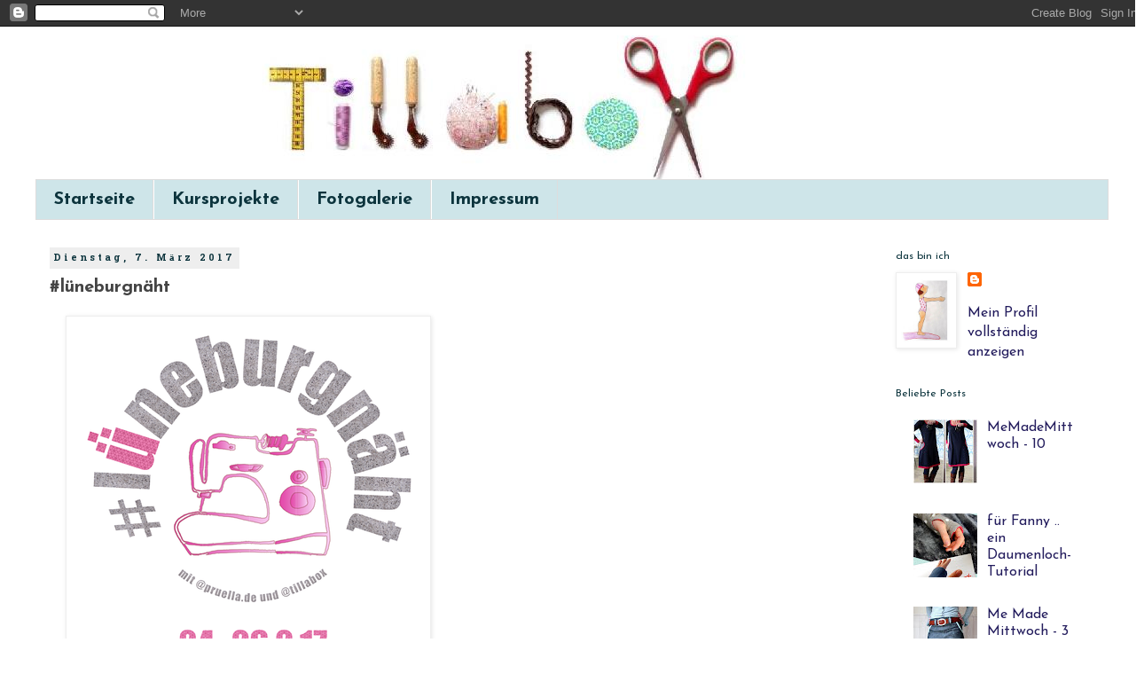

--- FILE ---
content_type: text/html; charset=UTF-8
request_url: https://tillabox.blogspot.com/2017/03/luneburgnaht.html
body_size: 25815
content:
<!DOCTYPE html>
<html class='v2' dir='ltr' xmlns='http://www.w3.org/1999/xhtml' xmlns:b='http://www.google.com/2005/gml/b' xmlns:data='http://www.google.com/2005/gml/data' xmlns:expr='http://www.google.com/2005/gml/expr'>
<head>
<link href='https://www.blogger.com/static/v1/widgets/335934321-css_bundle_v2.css' rel='stylesheet' type='text/css'/>
<meta content='width=1100' name='viewport'/>
<meta content='text/html; charset=UTF-8' http-equiv='Content-Type'/>
<meta content='blogger' name='generator'/>
<link href='https://tillabox.blogspot.com/favicon.ico' rel='icon' type='image/x-icon'/>
<link href='http://tillabox.blogspot.com/2017/03/luneburgnaht.html' rel='canonical'/>
<link rel="alternate" type="application/atom+xml" title="tillaBox - Atom" href="https://tillabox.blogspot.com/feeds/posts/default" />
<link rel="alternate" type="application/rss+xml" title="tillaBox - RSS" href="https://tillabox.blogspot.com/feeds/posts/default?alt=rss" />
<link rel="service.post" type="application/atom+xml" title="tillaBox - Atom" href="https://www.blogger.com/feeds/2512788280513347616/posts/default" />

<link rel="alternate" type="application/atom+xml" title="tillaBox - Atom" href="https://tillabox.blogspot.com/feeds/8609292625480322792/comments/default" />
<!--Can't find substitution for tag [blog.ieCssRetrofitLinks]-->
<link href='https://image.jimcdn.com/app/cms/image/transf/dimension=400x10000:format=png/path/sd9f94ef37d389f22/image/ife3595069d40a7e5/version/1483885990/image.png' rel='image_src'/>
<meta content='http://tillabox.blogspot.com/2017/03/luneburgnaht.html' property='og:url'/>
<meta content='#lüneburgnäht' property='og:title'/>
<meta content='Nähcafe, Nähen, tillaBox, Stoffe, Kleider, Röcke, Taschen, selbstgenäht, Geschenke' property='og:description'/>
<meta content='https://lh3.googleusercontent.com/blogger_img_proxy/[base64]w1200-h630-p-k-no-nu' property='og:image'/>
<title>tillaBox: #lüneburgnäht</title>
<style type='text/css'>@font-face{font-family:'Hanuman';font-style:normal;font-weight:700;font-display:swap;src:url(//fonts.gstatic.com/s/hanuman/v24/VuJudNvD15HhpJJBYq31yFn72hxIv0v64CDgWdTYQezRj28xHg.woff2)format('woff2');unicode-range:U+1780-17FF,U+19E0-19FF,U+200C-200D,U+25CC;}@font-face{font-family:'Hanuman';font-style:normal;font-weight:700;font-display:swap;src:url(//fonts.gstatic.com/s/hanuman/v24/VuJudNvD15HhpJJBYq31yFn72hxIv0v64CDrWdTYQezRj28.woff2)format('woff2');unicode-range:U+0000-00FF,U+0131,U+0152-0153,U+02BB-02BC,U+02C6,U+02DA,U+02DC,U+0304,U+0308,U+0329,U+2000-206F,U+20AC,U+2122,U+2191,U+2193,U+2212,U+2215,U+FEFF,U+FFFD;}@font-face{font-family:'Josefin Sans';font-style:normal;font-weight:400;font-display:swap;src:url(//fonts.gstatic.com/s/josefinsans/v34/Qw3aZQNVED7rKGKxtqIqX5EUAnx4Vn8siqM7.woff2)format('woff2');unicode-range:U+0102-0103,U+0110-0111,U+0128-0129,U+0168-0169,U+01A0-01A1,U+01AF-01B0,U+0300-0301,U+0303-0304,U+0308-0309,U+0323,U+0329,U+1EA0-1EF9,U+20AB;}@font-face{font-family:'Josefin Sans';font-style:normal;font-weight:400;font-display:swap;src:url(//fonts.gstatic.com/s/josefinsans/v34/Qw3aZQNVED7rKGKxtqIqX5EUA3x4Vn8siqM7.woff2)format('woff2');unicode-range:U+0100-02BA,U+02BD-02C5,U+02C7-02CC,U+02CE-02D7,U+02DD-02FF,U+0304,U+0308,U+0329,U+1D00-1DBF,U+1E00-1E9F,U+1EF2-1EFF,U+2020,U+20A0-20AB,U+20AD-20C0,U+2113,U+2C60-2C7F,U+A720-A7FF;}@font-face{font-family:'Josefin Sans';font-style:normal;font-weight:400;font-display:swap;src:url(//fonts.gstatic.com/s/josefinsans/v34/Qw3aZQNVED7rKGKxtqIqX5EUDXx4Vn8sig.woff2)format('woff2');unicode-range:U+0000-00FF,U+0131,U+0152-0153,U+02BB-02BC,U+02C6,U+02DA,U+02DC,U+0304,U+0308,U+0329,U+2000-206F,U+20AC,U+2122,U+2191,U+2193,U+2212,U+2215,U+FEFF,U+FFFD;}@font-face{font-family:'Josefin Sans';font-style:normal;font-weight:700;font-display:swap;src:url(//fonts.gstatic.com/s/josefinsans/v34/Qw3aZQNVED7rKGKxtqIqX5EUAnx4Vn8siqM7.woff2)format('woff2');unicode-range:U+0102-0103,U+0110-0111,U+0128-0129,U+0168-0169,U+01A0-01A1,U+01AF-01B0,U+0300-0301,U+0303-0304,U+0308-0309,U+0323,U+0329,U+1EA0-1EF9,U+20AB;}@font-face{font-family:'Josefin Sans';font-style:normal;font-weight:700;font-display:swap;src:url(//fonts.gstatic.com/s/josefinsans/v34/Qw3aZQNVED7rKGKxtqIqX5EUA3x4Vn8siqM7.woff2)format('woff2');unicode-range:U+0100-02BA,U+02BD-02C5,U+02C7-02CC,U+02CE-02D7,U+02DD-02FF,U+0304,U+0308,U+0329,U+1D00-1DBF,U+1E00-1E9F,U+1EF2-1EFF,U+2020,U+20A0-20AB,U+20AD-20C0,U+2113,U+2C60-2C7F,U+A720-A7FF;}@font-face{font-family:'Josefin Sans';font-style:normal;font-weight:700;font-display:swap;src:url(//fonts.gstatic.com/s/josefinsans/v34/Qw3aZQNVED7rKGKxtqIqX5EUDXx4Vn8sig.woff2)format('woff2');unicode-range:U+0000-00FF,U+0131,U+0152-0153,U+02BB-02BC,U+02C6,U+02DA,U+02DC,U+0304,U+0308,U+0329,U+2000-206F,U+20AC,U+2122,U+2191,U+2193,U+2212,U+2215,U+FEFF,U+FFFD;}</style>
<style id='page-skin-1' type='text/css'><!--
/*
-----------------------------------------------
Blogger Template Style
Name:     Simple
Designer: Blogger
URL:      www.blogger.com
----------------------------------------------- */
/* Content
----------------------------------------------- */
body {
font: normal normal 16px Josefin Sans;
color: #444444;
background: #ffffff none repeat scroll top left;
padding: 0 0 0 0;
}
html body .region-inner {
min-width: 0;
max-width: 100%;
width: auto;
}
h2 {
font-size: 22px;
}
a:link {
text-decoration:none;
color: #231c5d;
}
a:visited {
text-decoration:none;
color: #043d4a;
}
a:hover {
text-decoration:underline;
color: #9fc5e8;
}
.body-fauxcolumn-outer .fauxcolumn-inner {
background: transparent none repeat scroll top left;
_background-image: none;
}
.body-fauxcolumn-outer .cap-top {
position: absolute;
z-index: 1;
height: 400px;
width: 100%;
}
.body-fauxcolumn-outer .cap-top .cap-left {
width: 100%;
background: transparent none repeat-x scroll top left;
_background-image: none;
}
.content-outer {
-moz-box-shadow: 0 0 0 rgba(0, 0, 0, .15);
-webkit-box-shadow: 0 0 0 rgba(0, 0, 0, .15);
-goog-ms-box-shadow: 0 0 0 #333333;
box-shadow: 0 0 0 rgba(0, 0, 0, .15);
margin-bottom: 1px;
}
.content-inner {
padding: 10px 40px;
}
.content-inner {
background-color: #ffffff;
}
/* Header
----------------------------------------------- */
.header-outer {
background: transparent none repeat-x scroll 0 -400px;
_background-image: none;
}
.Header h1 {
font: normal normal 40px 'Trebuchet MS',Trebuchet,Verdana,sans-serif;
color: #000000;
text-shadow: 0 0 0 rgba(0, 0, 0, .2);
}
.Header h1 a {
color: #000000;
}
.Header .description {
font-size: 18px;
color: #0c343d;
}
.header-inner .Header .titlewrapper {
padding: 22px 0;
}
.header-inner .Header .descriptionwrapper {
padding: 0 0;
}
/* Tabs
----------------------------------------------- */
.tabs-inner .section:first-child {
border-top: 0 solid #dddddd;
}
.tabs-inner .section:first-child ul {
margin-top: -1px;
border-top: 1px solid #dddddd;
border-left: 1px solid #dddddd;
border-right: 1px solid #dddddd;
}
.tabs-inner .widget ul {
background: #cee5e9 none repeat-x scroll 0 -800px;
_background-image: none;
border-bottom: 1px solid #dddddd;
margin-top: 0;
margin-left: -30px;
margin-right: -30px;
}
.tabs-inner .widget li a {
display: inline-block;
padding: .6em 1em;
font: normal bold 20px Josefin Sans;
color: #0c343d;
border-left: 1px solid #ffffff;
border-right: 1px solid #dddddd;
}
.tabs-inner .widget li:first-child a {
border-left: none;
}
.tabs-inner .widget li.selected a, .tabs-inner .widget li a:hover {
color: #660000;
background-color: #ffd966;
text-decoration: none;
}
/* Columns
----------------------------------------------- */
.main-outer {
border-top: 0 solid transparent;
}
.fauxcolumn-left-outer .fauxcolumn-inner {
border-right: 1px solid transparent;
}
.fauxcolumn-right-outer .fauxcolumn-inner {
border-left: 1px solid transparent;
}
/* Headings
----------------------------------------------- */
div.widget > h2,
div.widget h2.title {
margin: 0 0 1em 0;
font: normal normal 12px Josefin Sans;
color: #0c343d;
}
/* Widgets
----------------------------------------------- */
.widget .zippy {
color: #660000;
text-shadow: 2px 2px 1px rgba(0, 0, 0, .1);
}
.widget .popular-posts ul {
list-style: none;
}
/* Posts
----------------------------------------------- */
h2.date-header {
font: normal bold 11px Hanuman;
}
.date-header span {
background-color: #eeeeee;
color: #0c343d;
padding: 0.4em;
letter-spacing: 3px;
margin: inherit;
}
.main-inner {
padding-top: 35px;
padding-bottom: 65px;
}
.main-inner .column-center-inner {
padding: 0 0;
}
.main-inner .column-center-inner .section {
margin: 0 1em;
}
.post {
margin: 0 0 45px 0;
}
h3.post-title, .comments h4 {
font: normal bold 20px Josefin Sans;
margin: .75em 0 0;
}
.post-body {
font-size: 110%;
line-height: 1.4;
position: relative;
}
.post-body img, .post-body .tr-caption-container, .Profile img, .Image img,
.BlogList .item-thumbnail img {
padding: 2px;
background: #ffffff;
border: 1px solid #eeeeee;
-moz-box-shadow: 1px 1px 5px rgba(0, 0, 0, .1);
-webkit-box-shadow: 1px 1px 5px rgba(0, 0, 0, .1);
box-shadow: 1px 1px 5px rgba(0, 0, 0, .1);
}
.post-body img, .post-body .tr-caption-container {
padding: 5px;
}
.post-body .tr-caption-container {
color: #666666;
}
.post-body .tr-caption-container img {
padding: 0;
background: transparent;
border: none;
-moz-box-shadow: 0 0 0 rgba(0, 0, 0, .1);
-webkit-box-shadow: 0 0 0 rgba(0, 0, 0, .1);
box-shadow: 0 0 0 rgba(0, 0, 0, .1);
}
.post-header {
margin: 0 0 1.5em;
line-height: 1.6;
font-size: 90%;
}
.post-footer {
margin: 20px -2px 0;
padding: 5px 10px;
color: #666666;
background-color: #eeeeee;
border-bottom: 1px solid #eeeeee;
line-height: 1.6;
font-size: 90%;
}
#comments .comment-author {
padding-top: 1.5em;
border-top: 1px solid transparent;
background-position: 0 1.5em;
}
#comments .comment-author:first-child {
padding-top: 0;
border-top: none;
}
.avatar-image-container {
margin: .2em 0 0;
}
#comments .avatar-image-container img {
border: 1px solid #eeeeee;
}
/* Comments
----------------------------------------------- */
.comments .comments-content .icon.blog-author {
background-repeat: no-repeat;
background-image: url([data-uri]);
}
.comments .comments-content .loadmore a {
border-top: 1px solid #660000;
border-bottom: 1px solid #660000;
}
.comments .comment-thread.inline-thread {
background-color: #eeeeee;
}
.comments .continue {
border-top: 2px solid #660000;
}
/* Accents
---------------------------------------------- */
.section-columns td.columns-cell {
border-left: 1px solid transparent;
}
.blog-pager {
background: transparent url(//www.blogblog.com/1kt/simple/paging_dot.png) repeat-x scroll top center;
}
.blog-pager-older-link, .home-link,
.blog-pager-newer-link {
background-color: #ffffff;
padding: 5px;
}
.footer-outer {
border-top: 1px dashed #bbbbbb;
}
/* Mobile
----------------------------------------------- */
body.mobile  {
background-size: auto;
}
.mobile .body-fauxcolumn-outer {
background: transparent none repeat scroll top left;
}
.mobile .body-fauxcolumn-outer .cap-top {
background-size: 100% auto;
}
.mobile .content-outer {
-webkit-box-shadow: 0 0 3px rgba(0, 0, 0, .15);
box-shadow: 0 0 3px rgba(0, 0, 0, .15);
}
.mobile .tabs-inner .widget ul {
margin-left: 0;
margin-right: 0;
}
.mobile .post {
margin: 0;
}
.mobile .main-inner .column-center-inner .section {
margin: 0;
}
.mobile .date-header span {
padding: 0.1em 10px;
margin: 0 -10px;
}
.mobile h3.post-title {
margin: 0;
}
.mobile .blog-pager {
background: transparent none no-repeat scroll top center;
}
.mobile .footer-outer {
border-top: none;
}
.mobile .main-inner, .mobile .footer-inner {
background-color: #ffffff;
}
.mobile-index-contents {
color: #444444;
}
.mobile-link-button {
background-color: #231c5d;
}
.mobile-link-button a:link, .mobile-link-button a:visited {
color: #ffffff;
}
.mobile .tabs-inner .section:first-child {
border-top: none;
}
.mobile .tabs-inner .PageList .widget-content {
background-color: #ffd966;
color: #660000;
border-top: 1px solid #dddddd;
border-bottom: 1px solid #dddddd;
}
.mobile .tabs-inner .PageList .widget-content .pagelist-arrow {
border-left: 1px solid #dddddd;
}

--></style>
<style id='template-skin-1' type='text/css'><!--
body {
min-width: 1290px;
}
.content-outer, .content-fauxcolumn-outer, .region-inner {
min-width: 1290px;
max-width: 1290px;
_width: 1290px;
}
.main-inner .columns {
padding-left: 0px;
padding-right: 270px;
}
.main-inner .fauxcolumn-center-outer {
left: 0px;
right: 270px;
/* IE6 does not respect left and right together */
_width: expression(this.parentNode.offsetWidth -
parseInt("0px") -
parseInt("270px") + 'px');
}
.main-inner .fauxcolumn-left-outer {
width: 0px;
}
.main-inner .fauxcolumn-right-outer {
width: 270px;
}
.main-inner .column-left-outer {
width: 0px;
right: 100%;
margin-left: -0px;
}
.main-inner .column-right-outer {
width: 270px;
margin-right: -270px;
}
#layout {
min-width: 0;
}
#layout .content-outer {
min-width: 0;
width: 800px;
}
#layout .region-inner {
min-width: 0;
width: auto;
}
--></style>
<link href='https://www.blogger.com/dyn-css/authorization.css?targetBlogID=2512788280513347616&amp;zx=5bd2cb9e-23a4-4b6a-9593-3895753c2462' media='none' onload='if(media!=&#39;all&#39;)media=&#39;all&#39;' rel='stylesheet'/><noscript><link href='https://www.blogger.com/dyn-css/authorization.css?targetBlogID=2512788280513347616&amp;zx=5bd2cb9e-23a4-4b6a-9593-3895753c2462' rel='stylesheet'/></noscript>
<meta name='google-adsense-platform-account' content='ca-host-pub-1556223355139109'/>
<meta name='google-adsense-platform-domain' content='blogspot.com'/>

</head>
<body class='loading variant-simplysimple'>
<div class='navbar section' id='navbar'><div class='widget Navbar' data-version='1' id='Navbar1'><script type="text/javascript">
    function setAttributeOnload(object, attribute, val) {
      if(window.addEventListener) {
        window.addEventListener('load',
          function(){ object[attribute] = val; }, false);
      } else {
        window.attachEvent('onload', function(){ object[attribute] = val; });
      }
    }
  </script>
<div id="navbar-iframe-container"></div>
<script type="text/javascript" src="https://apis.google.com/js/platform.js"></script>
<script type="text/javascript">
      gapi.load("gapi.iframes:gapi.iframes.style.bubble", function() {
        if (gapi.iframes && gapi.iframes.getContext) {
          gapi.iframes.getContext().openChild({
              url: 'https://www.blogger.com/navbar/2512788280513347616?po\x3d8609292625480322792\x26origin\x3dhttps://tillabox.blogspot.com',
              where: document.getElementById("navbar-iframe-container"),
              id: "navbar-iframe"
          });
        }
      });
    </script><script type="text/javascript">
(function() {
var script = document.createElement('script');
script.type = 'text/javascript';
script.src = '//pagead2.googlesyndication.com/pagead/js/google_top_exp.js';
var head = document.getElementsByTagName('head')[0];
if (head) {
head.appendChild(script);
}})();
</script>
</div></div>
<div class='body-fauxcolumns'>
<div class='fauxcolumn-outer body-fauxcolumn-outer'>
<div class='cap-top'>
<div class='cap-left'></div>
<div class='cap-right'></div>
</div>
<div class='fauxborder-left'>
<div class='fauxborder-right'></div>
<div class='fauxcolumn-inner'>
</div>
</div>
<div class='cap-bottom'>
<div class='cap-left'></div>
<div class='cap-right'></div>
</div>
</div>
</div>
<div class='content'>
<div class='content-fauxcolumns'>
<div class='fauxcolumn-outer content-fauxcolumn-outer'>
<div class='cap-top'>
<div class='cap-left'></div>
<div class='cap-right'></div>
</div>
<div class='fauxborder-left'>
<div class='fauxborder-right'></div>
<div class='fauxcolumn-inner'>
</div>
</div>
<div class='cap-bottom'>
<div class='cap-left'></div>
<div class='cap-right'></div>
</div>
</div>
</div>
<div class='content-outer'>
<div class='content-cap-top cap-top'>
<div class='cap-left'></div>
<div class='cap-right'></div>
</div>
<div class='fauxborder-left content-fauxborder-left'>
<div class='fauxborder-right content-fauxborder-right'></div>
<div class='content-inner'>
<header>
<div class='header-outer'>
<div class='header-cap-top cap-top'>
<div class='cap-left'></div>
<div class='cap-right'></div>
</div>
<div class='fauxborder-left header-fauxborder-left'>
<div class='fauxborder-right header-fauxborder-right'></div>
<div class='region-inner header-inner'>
<div class='header section' id='header'><div class='widget Header' data-version='1' id='Header1'>
<div id='header-inner'>
<a href='https://tillabox.blogspot.com/' style='display: block'>
<img alt='tillaBox' height='163px; ' id='Header1_headerimg' src='https://blogger.googleusercontent.com/img/b/R29vZ2xl/AVvXsEhhJlsYRwrodEsqS_2kEBdTL8puOixFNmEUCYnf_78fuWHELK0OKoct060vpDcc5lodH_dL4ryH_8W7k1CELWEIdVej0stRyRm9TFaTaCNAFH7WRZF_Y9ei2J36iyfYlI7DD5ZC2dh4IjXR/s1130/Banner+Utensileine+kleiner+januar+2012.jpg' style='display: block' width='1016px; '/>
</a>
</div>
</div></div>
</div>
</div>
<div class='header-cap-bottom cap-bottom'>
<div class='cap-left'></div>
<div class='cap-right'></div>
</div>
</div>
</header>
<div class='tabs-outer'>
<div class='tabs-cap-top cap-top'>
<div class='cap-left'></div>
<div class='cap-right'></div>
</div>
<div class='fauxborder-left tabs-fauxborder-left'>
<div class='fauxborder-right tabs-fauxborder-right'></div>
<div class='region-inner tabs-inner'>
<div class='tabs section' id='crosscol'><div class='widget PageList' data-version='1' id='PageList1'>
<h2>Seiten</h2>
<div class='widget-content'>
<ul>
<li>
<a href='https://tillabox.blogspot.com/'>Startseite</a>
</li>
<li>
<a href='https://tillabox.blogspot.com/p/fertige-projekte-aus-dem-nahcafe.html'>Kursprojekte</a>
</li>
<li>
<a href='https://tillabox.blogspot.com/p/fotogalerie.html'>Fotogalerie</a>
</li>
<li>
<a href='https://tillabox.blogspot.com/p/impressum.html'>Impressum</a>
</li>
</ul>
<div class='clear'></div>
</div>
</div></div>
<div class='tabs no-items section' id='crosscol-overflow'></div>
</div>
</div>
<div class='tabs-cap-bottom cap-bottom'>
<div class='cap-left'></div>
<div class='cap-right'></div>
</div>
</div>
<div class='main-outer'>
<div class='main-cap-top cap-top'>
<div class='cap-left'></div>
<div class='cap-right'></div>
</div>
<div class='fauxborder-left main-fauxborder-left'>
<div class='fauxborder-right main-fauxborder-right'></div>
<div class='region-inner main-inner'>
<div class='columns fauxcolumns'>
<div class='fauxcolumn-outer fauxcolumn-center-outer'>
<div class='cap-top'>
<div class='cap-left'></div>
<div class='cap-right'></div>
</div>
<div class='fauxborder-left'>
<div class='fauxborder-right'></div>
<div class='fauxcolumn-inner'>
</div>
</div>
<div class='cap-bottom'>
<div class='cap-left'></div>
<div class='cap-right'></div>
</div>
</div>
<div class='fauxcolumn-outer fauxcolumn-left-outer'>
<div class='cap-top'>
<div class='cap-left'></div>
<div class='cap-right'></div>
</div>
<div class='fauxborder-left'>
<div class='fauxborder-right'></div>
<div class='fauxcolumn-inner'>
</div>
</div>
<div class='cap-bottom'>
<div class='cap-left'></div>
<div class='cap-right'></div>
</div>
</div>
<div class='fauxcolumn-outer fauxcolumn-right-outer'>
<div class='cap-top'>
<div class='cap-left'></div>
<div class='cap-right'></div>
</div>
<div class='fauxborder-left'>
<div class='fauxborder-right'></div>
<div class='fauxcolumn-inner'>
</div>
</div>
<div class='cap-bottom'>
<div class='cap-left'></div>
<div class='cap-right'></div>
</div>
</div>
<!-- corrects IE6 width calculation -->
<div class='columns-inner'>
<div class='column-center-outer'>
<div class='column-center-inner'>
<div class='main section' id='main'><div class='widget Blog' data-version='1' id='Blog1'>
<div class='blog-posts hfeed'>

          <div class="date-outer">
        
<h2 class='date-header'><span>Dienstag, 7. März 2017</span></h2>

          <div class="date-posts">
        
<div class='post-outer'>
<div class='post hentry' itemprop='blogPost' itemscope='itemscope' itemtype='http://schema.org/BlogPosting'>
<meta content='https://image.jimcdn.com/app/cms/image/transf/dimension=400x10000:format=png/path/sd9f94ef37d389f22/image/ife3595069d40a7e5/version/1483885990/image.png' itemprop='image_url'/>
<meta content='2512788280513347616' itemprop='blogId'/>
<meta content='8609292625480322792' itemprop='postId'/>
<a name='8609292625480322792'></a>
<h3 class='post-title entry-title' itemprop='name'>
#lüneburgnäht
</h3>
<div class='post-header'>
<div class='post-header-line-1'></div>
</div>
<div class='post-body entry-content' id='post-body-8609292625480322792' itemprop='description articleBody'>
<div dir="ltr" style="text-align: left;" trbidi="on">
<div class="separator" style="clear: both; text-align: center;">
</div>
<div style="margin-left: 1em; margin-right: 1em;">
<img alt="" class="" data-image-id="3286065366" data-src="https://image.jimcdn.com/app/cms/image/transf/dimension=400x10000:format=png/path/sd9f94ef37d389f22/image/ife3595069d40a7e5/version/1483885990/image.png" data-src-height="1141" data-src-width="1141" id="cc-m-imagesubtitle-image-4907797766" src="https://image.jimcdn.com/app/cms/image/transf/dimension=400x10000:format=png/path/sd9f94ef37d389f22/image/ife3595069d40a7e5/version/1483885990/image.png" /></div>
<br />
<br />
eigentlich brauche ich nicht viel schreiben, außer das es einfach nur SCHÖÖÖÖN war.<br />
Ich hatte keine speziellen Erwartungen an das Wochenende.<br />
Aber wenn ich welche gehabt hätte, dann wären sie um Einiges übertroffen worden.&nbsp;<br />
Ein Wochenende, was ich ausschließlich meinem liebsten Hobby widmen konnte, auch noch zusammen mit 40 anderen Frauen, die genauso unterwegs sind. Es war so herrlich, ganz ehrlich, ein WellnessWochenende im Grand Hotel Heiligendamm hätte mir vermutlich weniger Spaß gemacht.<br />
Schon lange hatten <a href="http://www.pruella.de/">Danie von prülla</a> und ich die Idee, in Lüneburg ein Nähtreffen zu organisieren.<br />
Und Anfangs diesen Jahres gings dann ganz schnell, wir haben einen Raum gebucht, per instagram zum Nähtreffen eingeladen und bereits nach einem Tag waren alle Plätze belegt. Wow.<br />
Was uns aber auch gezeigt hat, dass das Interesse am gemeinsam Nähen sehr groß ist. Mir war das gar nicht so klar, ich dachte, man kann das alles auch alleine zu Hause machen. Aber diese Atmosphäre, dieses tolle Miteinander .. ich hoffe es wird jetzt nicht zu schwülstig .. war wirklich großartig. Ich habe mich in dieser großen Runde so sauwohl gefühlt.<br />
Und deshalb Leute: <b>organisiert Nähtreffen!!!!</b><br />
<br />
Eigentlich wollte ich richtig viel Fotos machen, und möglichst so ganz professionelle. Das werde ich bis zum nächsten mal noch üben, aber ein paar schöne Schnappschüsse sind trotzdem entstanden..<br />
<div class="separator" style="clear: both; text-align: center;">
<a href="https://blogger.googleusercontent.com/img/b/R29vZ2xl/AVvXsEhUdNql7TCg0G80EhfTKH6Pyhco-l8LafOYte5ClpFoneT2fUKxhU01nIZA6AG2xFZc7Gr2ocRpdLhyphenhyphenh6XRRE5n3OcyzqYVuXwuIdTbwjz2DRBXAG4yLQPZtOSYFzD3s69bb-pEj0brZhGK/s1600/IMG-20170302-WA0031.jpg" imageanchor="1" style="margin-left: 1em; margin-right: 1em;"><img border="0" height="259" src="https://blogger.googleusercontent.com/img/b/R29vZ2xl/AVvXsEhUdNql7TCg0G80EhfTKH6Pyhco-l8LafOYte5ClpFoneT2fUKxhU01nIZA6AG2xFZc7Gr2ocRpdLhyphenhyphenh6XRRE5n3OcyzqYVuXwuIdTbwjz2DRBXAG4yLQPZtOSYFzD3s69bb-pEj0brZhGK/s640/IMG-20170302-WA0031.jpg" width="640" /></a></div>
<br />
<div class="separator" style="clear: both; text-align: center;">
<a href="https://blogger.googleusercontent.com/img/b/R29vZ2xl/AVvXsEhUhdtY9eIGVSMP40h7xP7x7OafZmHAN6t5qNdiFHXLtr2MkaSgeKfzke82WSk35bGDDGsLdkYMUG0Kf6uPTsRssuyOjfMQBSByAZ0JvB_BsYmOrUWc2S6h68EeBLu7hj1g3uFTYTxNtgoC/s1600/IMG-20170302-WA0033.jpg" imageanchor="1" style="margin-left: 1em; margin-right: 1em;"><img border="0" height="640" src="https://blogger.googleusercontent.com/img/b/R29vZ2xl/AVvXsEhUhdtY9eIGVSMP40h7xP7x7OafZmHAN6t5qNdiFHXLtr2MkaSgeKfzke82WSk35bGDDGsLdkYMUG0Kf6uPTsRssuyOjfMQBSByAZ0JvB_BsYmOrUWc2S6h68EeBLu7hj1g3uFTYTxNtgoC/s640/IMG-20170302-WA0033.jpg" width="480" /></a></div>
<br />
<div class="separator" style="clear: both; text-align: center;">
<a href="https://blogger.googleusercontent.com/img/b/R29vZ2xl/AVvXsEgv7MvtnsPRiZMliUKw5j3fYVVhCH5q7lsNPGDY8MJJInENWc5Iws1c4L8hxnToluHiGpRajDRqkBDrKWTYD3j5uNpGJqg-C6DrQ9807BWmnWYP_YrJXztI72kR31K6J78m9WWqTW9fAvDG/s1600/IMG_2038.JPG" imageanchor="1" style="margin-left: 1em; margin-right: 1em;"><img border="0" height="213" src="https://blogger.googleusercontent.com/img/b/R29vZ2xl/AVvXsEgv7MvtnsPRiZMliUKw5j3fYVVhCH5q7lsNPGDY8MJJInENWc5Iws1c4L8hxnToluHiGpRajDRqkBDrKWTYD3j5uNpGJqg-C6DrQ9807BWmnWYP_YrJXztI72kR31K6J78m9WWqTW9fAvDG/s320/IMG_2038.JPG" width="320" /></a></div>
<br />
<div class="separator" style="clear: both; text-align: center;">
<a href="https://blogger.googleusercontent.com/img/b/R29vZ2xl/AVvXsEiEv7EasZhTBdJXeebZXMBvIw_2iPU3Wz9dU7K73JJ5CR1ugkMLWHNvru8CQfPjeA6NqRk9kK3fM_krtDRGVLDNJFmLnCR12hQXmyDDYuUaxt1fjt9N4SeRTd1wKGQsKoLtL2deJt8vMLDN/s1600/IMG_2045.JPG" imageanchor="1" style="margin-left: 1em; margin-right: 1em;"><img border="0" height="425" src="https://blogger.googleusercontent.com/img/b/R29vZ2xl/AVvXsEiEv7EasZhTBdJXeebZXMBvIw_2iPU3Wz9dU7K73JJ5CR1ugkMLWHNvru8CQfPjeA6NqRk9kK3fM_krtDRGVLDNJFmLnCR12hQXmyDDYuUaxt1fjt9N4SeRTd1wKGQsKoLtL2deJt8vMLDN/s640/IMG_2045.JPG" width="640" /></a></div>
<br />
<div class="separator" style="clear: both; text-align: center;">
<a href="https://blogger.googleusercontent.com/img/b/R29vZ2xl/AVvXsEg40iVeTj6xIqto_DMi6iyRCTVaPb-fxK2zCsx9WxaQF1wVkGV1TYlcIhM8J3M_LwcsChIeJocbetDit-fpgYqr95Xqdaxq3Ew-fny9KQqMSQVsoS5WTfZ5ZtkjAE1481h8CfK2kzbiINeO/s1600/IMG_2048.JPG" imageanchor="1" style="margin-left: 1em; margin-right: 1em;"><img border="0" height="425" src="https://blogger.googleusercontent.com/img/b/R29vZ2xl/AVvXsEg40iVeTj6xIqto_DMi6iyRCTVaPb-fxK2zCsx9WxaQF1wVkGV1TYlcIhM8J3M_LwcsChIeJocbetDit-fpgYqr95Xqdaxq3Ew-fny9KQqMSQVsoS5WTfZ5ZtkjAE1481h8CfK2kzbiINeO/s640/IMG_2048.JPG" width="640" /></a></div>
<br />
<div class="separator" style="clear: both; text-align: center;">
<a href="https://blogger.googleusercontent.com/img/b/R29vZ2xl/AVvXsEgEDK9B6HolMCSwhA_IIa61G4ok4IZgsPms4jopmMca9P_QkX8PRZcbksmobZKPc1YAVrr-rQjPH-aDD8JMW1YytpRkOX1tPwrAhp37KhFOEG_uNeEkdXDkvkSlOCPNqZmu0Zh1F9Sb9E55/s1600/IMG_2057.JPG" imageanchor="1" style="margin-left: 1em; margin-right: 1em;"><img border="0" height="425" src="https://blogger.googleusercontent.com/img/b/R29vZ2xl/AVvXsEgEDK9B6HolMCSwhA_IIa61G4ok4IZgsPms4jopmMca9P_QkX8PRZcbksmobZKPc1YAVrr-rQjPH-aDD8JMW1YytpRkOX1tPwrAhp37KhFOEG_uNeEkdXDkvkSlOCPNqZmu0Zh1F9Sb9E55/s640/IMG_2057.JPG" width="640" /></a></div>
<br />
<div class="separator" style="clear: both; text-align: center;">
<a href="https://blogger.googleusercontent.com/img/b/R29vZ2xl/AVvXsEidl_HJdxKuwV0wiWTFVfs1yPq4wA3NSB4Vp0TzOlcaCscv4YESO7LNHbr_VEGFjx3t79zHR7Tzoxn2Atwz8v_r6vgW477s_aFAR5BMnTP354uNRK-MDes47kanm9cAptV-MwhLGoN8S5zY/s1600/IMG_2058.JPG" imageanchor="1" style="margin-left: 1em; margin-right: 1em;"><img border="0" height="425" src="https://blogger.googleusercontent.com/img/b/R29vZ2xl/AVvXsEidl_HJdxKuwV0wiWTFVfs1yPq4wA3NSB4Vp0TzOlcaCscv4YESO7LNHbr_VEGFjx3t79zHR7Tzoxn2Atwz8v_r6vgW477s_aFAR5BMnTP354uNRK-MDes47kanm9cAptV-MwhLGoN8S5zY/s640/IMG_2058.JPG" width="640" /></a></div>
<div class="separator" style="clear: both; text-align: center;">
<a href="https://blogger.googleusercontent.com/img/b/R29vZ2xl/AVvXsEhpRwkkbonEPyQxwk3xS1XH5pKBH1Ai-sZDJn969z_IegGbEh89eE-Nqgw_VYB-nobMXDGS9CNJipGA5CYgOTqjG3vHK2QhJzXJoRfI5-Ng93F61J5rK-kLBSAxNfywqhqHYn4ox-SqTaTC/s1600/IMG-20170302-WA0011.jpg" imageanchor="1" style="margin-left: 1em; margin-right: 1em;"><img border="0" height="400" src="https://blogger.googleusercontent.com/img/b/R29vZ2xl/AVvXsEhpRwkkbonEPyQxwk3xS1XH5pKBH1Ai-sZDJn969z_IegGbEh89eE-Nqgw_VYB-nobMXDGS9CNJipGA5CYgOTqjG3vHK2QhJzXJoRfI5-Ng93F61J5rK-kLBSAxNfywqhqHYn4ox-SqTaTC/s400/IMG-20170302-WA0011.jpg" width="300" /></a></div>
<br />
<div class="separator" style="clear: both; text-align: center;">
<a href="https://blogger.googleusercontent.com/img/b/R29vZ2xl/AVvXsEhNlYOov5BQRn6xFv97aRJIFRBAAE3Q-87dB7kN56ptAm9tzsfbOMFEjaqSu2vfGQfxdmdMOz_gqTOR4jTqrNhztM4QzIVZxNE500ALvyrYSwTItbC1WnS70zGufCec-fCB0gFUmBA76Pqy/s1600/IMG-20170302-WA0014.jpg" imageanchor="1" style="margin-left: 1em; margin-right: 1em;"><img border="0" height="480" src="https://blogger.googleusercontent.com/img/b/R29vZ2xl/AVvXsEhNlYOov5BQRn6xFv97aRJIFRBAAE3Q-87dB7kN56ptAm9tzsfbOMFEjaqSu2vfGQfxdmdMOz_gqTOR4jTqrNhztM4QzIVZxNE500ALvyrYSwTItbC1WnS70zGufCec-fCB0gFUmBA76Pqy/s640/IMG-20170302-WA0014.jpg" width="640" /></a></div>
<br />
<div class="separator" style="clear: both; text-align: center;">
<a href="https://blogger.googleusercontent.com/img/b/R29vZ2xl/AVvXsEg_48uQNobyCjIjUdfVd-V9ctBVd6A1l89-wMNihlJ_rDnMPDufP7HqA_l5edRHLExxNSlmVTrAQa1pWCV46yhcJLTa6ekS2mGQxi7hdCgR7TxOqQNf-cSxZcYI45kPJGtakVWpnG60iKnE/s1600/IMG-20170302-WA0026.jpg" imageanchor="1" style="margin-left: 1em; margin-right: 1em;"><img border="0" height="640" src="https://blogger.googleusercontent.com/img/b/R29vZ2xl/AVvXsEg_48uQNobyCjIjUdfVd-V9ctBVd6A1l89-wMNihlJ_rDnMPDufP7HqA_l5edRHLExxNSlmVTrAQa1pWCV46yhcJLTa6ekS2mGQxi7hdCgR7TxOqQNf-cSxZcYI45kPJGtakVWpnG60iKnE/s640/IMG-20170302-WA0026.jpg" width="480" /></a></div>
<br />
<div class="separator" style="clear: both; text-align: center;">
<a href="https://blogger.googleusercontent.com/img/b/R29vZ2xl/AVvXsEgFnpO2gDUbfNkg9uOum7tkwIHHB6ykVU-6z_QSOrVhekgThJweG5T_KQRUEnxzOMyFcDF4j3P_LLOnf-ZlGIW42jJaCffu-GSiSUgh58JY-Kft0lXH2cIvQAfHHoE92435Qs2vLVTii624/s1600/IMG-20170302-WA0027.jpg" imageanchor="1" style="margin-left: 1em; margin-right: 1em;"><img border="0" height="640" src="https://blogger.googleusercontent.com/img/b/R29vZ2xl/AVvXsEgFnpO2gDUbfNkg9uOum7tkwIHHB6ykVU-6z_QSOrVhekgThJweG5T_KQRUEnxzOMyFcDF4j3P_LLOnf-ZlGIW42jJaCffu-GSiSUgh58JY-Kft0lXH2cIvQAfHHoE92435Qs2vLVTii624/s640/IMG-20170302-WA0027.jpg" width="480" /></a></div>
<div class="separator" style="clear: both; text-align: center;">
<a href="https://blogger.googleusercontent.com/img/b/R29vZ2xl/AVvXsEitOPySVcZfJu6qb4TzyLJg6UoJ7NusPB1KjMn9OoWJbL6R_iI-g8ZeQRR2lXHD9Ln88E18rYlfudlfD7KvdpngwdhlENRgrBtJumazOyjPintshCK11QxkkeT5D6FgdvECgJqz_cz-R_gZ/s1600/IMG_20170224_164433_391.jpg" imageanchor="1" style="margin-left: 1em; margin-right: 1em;"><img border="0" height="320" src="https://blogger.googleusercontent.com/img/b/R29vZ2xl/AVvXsEitOPySVcZfJu6qb4TzyLJg6UoJ7NusPB1KjMn9OoWJbL6R_iI-g8ZeQRR2lXHD9Ln88E18rYlfudlfD7KvdpngwdhlENRgrBtJumazOyjPintshCK11QxkkeT5D6FgdvECgJqz_cz-R_gZ/s320/IMG_20170224_164433_391.jpg" width="320" /></a></div>
<br />
<div class="separator" style="clear: both; text-align: center;">
<a href="https://blogger.googleusercontent.com/img/b/R29vZ2xl/AVvXsEiTSbrP3sBXkDVkM_gpBj-wNICVg9K0KzCN5lxD3JIiYJQdu1wrnmJ4YMnwILMlL_8HbJWHBjNBwgHTuQntk2aWirUnEvjJz50SJVkWeMmwckuI1E-2ebuMXaxprHDdhXWkl2D2QTjhY53B/s1600/IMG_20170225_121409.jpg" imageanchor="1" style="margin-left: 1em; margin-right: 1em;"><img border="0" height="640" src="https://blogger.googleusercontent.com/img/b/R29vZ2xl/AVvXsEiTSbrP3sBXkDVkM_gpBj-wNICVg9K0KzCN5lxD3JIiYJQdu1wrnmJ4YMnwILMlL_8HbJWHBjNBwgHTuQntk2aWirUnEvjJz50SJVkWeMmwckuI1E-2ebuMXaxprHDdhXWkl2D2QTjhY53B/s640/IMG_20170225_121409.jpg" width="480" /></a></div>
<div class="separator" style="clear: both; text-align: center;">
<a href="https://blogger.googleusercontent.com/img/b/R29vZ2xl/AVvXsEgr-bo0QqMMxjC4BH9JUT19L2-48QbjKgj1E2yk9sSFAERxo58JupakoAouDa-N78iMBBlSXtezKM5giyGUSnS1tynLT2g6k0tC1R08w8ApT3V5SWjvHLxmAdLBDAfOyJ8PhQhJHn5FvJlb/s1600/IMG-20170302-WA0041.jpg" imageanchor="1" style="margin-left: 1em; margin-right: 1em;"><img border="0" height="480" src="https://blogger.googleusercontent.com/img/b/R29vZ2xl/AVvXsEgr-bo0QqMMxjC4BH9JUT19L2-48QbjKgj1E2yk9sSFAERxo58JupakoAouDa-N78iMBBlSXtezKM5giyGUSnS1tynLT2g6k0tC1R08w8ApT3V5SWjvHLxmAdLBDAfOyJ8PhQhJHn5FvJlb/s640/IMG-20170302-WA0041.jpg" width="640" /></a></div>
Ganz herzlich danken wir den Sponsoren für die tollen Überraschen für unser Goodiebag: <a href="http://swafing.de/">Swafing</a>, <a href="http://lila-lotta.blogspot.de/">Lilalotta</a>, <a href="http://www.snaply.de/">Snaply</a> und der Lüneburg Marketing GmbH<br />
<div class="separator" style="clear: both; text-align: center;">
<a href="https://blogger.googleusercontent.com/img/b/R29vZ2xl/AVvXsEg-runHZFRbh8dA6YPpCWvBd3X2cUoit2aGAtGBqvm_ElEoghyphenhyphenyR-algl1wAvLZaeLlN9164yiWpc-g3NpzF0pjsrct1ckDCoVT1ilu32DCpu7CdDEY-R33bStQhri94vt0lKoQ68lmyvS8/s1600/IMG-20170302-WA0002.jpg" imageanchor="1" style="margin-left: 1em; margin-right: 1em;"><img border="0" height="330" src="https://blogger.googleusercontent.com/img/b/R29vZ2xl/AVvXsEg-runHZFRbh8dA6YPpCWvBd3X2cUoit2aGAtGBqvm_ElEoghyphenhyphenyR-algl1wAvLZaeLlN9164yiWpc-g3NpzF0pjsrct1ckDCoVT1ilu32DCpu7CdDEY-R33bStQhri94vt0lKoQ68lmyvS8/s640/IMG-20170302-WA0002.jpg" width="640" /></a></div>
ich wünsche mir so sehr, dass wir uns bald alle wiedersehen!<br />
Danke, dass ihr es zu einem unvergesslichen Wochenende gemacht habt.<br />
Herzlichst Silke</div>
<div style='clear: both;'></div>
</div>
<div class='post-footer'>
<div class='post-footer-line post-footer-line-1'><span class='post-author vcard'>
Eingestellt von
<span class='fn' itemprop='author' itemscope='itemscope' itemtype='http://schema.org/Person'>
<meta content='https://www.blogger.com/profile/08276695061161100819' itemprop='url'/>
<a class='g-profile' href='https://www.blogger.com/profile/08276695061161100819' rel='author' title='author profile'>
<span itemprop='name'>tillaBox</span>
</a>
</span>
</span>
<span class='post-timestamp'>
um
<meta content='http://tillabox.blogspot.com/2017/03/luneburgnaht.html' itemprop='url'/>
<a class='timestamp-link' href='https://tillabox.blogspot.com/2017/03/luneburgnaht.html' rel='bookmark' title='permanent link'><abbr class='published' itemprop='datePublished' title='2017-03-07T22:55:00+01:00'>22:55</abbr></a>
</span>
<span class='post-comment-link'>
</span>
<span class='post-icons'>
<span class='item-action'>
<a href='https://www.blogger.com/email-post/2512788280513347616/8609292625480322792' title='Post per E-Mail senden'>
<img alt="" class="icon-action" height="13" src="//img1.blogblog.com/img/icon18_email.gif" width="18">
</a>
</span>
<span class='item-control blog-admin pid-666208650'>
<a href='https://www.blogger.com/post-edit.g?blogID=2512788280513347616&postID=8609292625480322792&from=pencil' title='Post bearbeiten'>
<img alt='' class='icon-action' height='18' src='https://resources.blogblog.com/img/icon18_edit_allbkg.gif' width='18'/>
</a>
</span>
</span>
</div>
<div class='post-footer-line post-footer-line-2'><span class='post-labels'>
</span>
</div>
<div class='post-footer-line post-footer-line-3'><span class='post-backlinks post-comment-link'>
</span>
<div class='post-share-buttons goog-inline-block'>
<a class='goog-inline-block share-button sb-email' href='https://www.blogger.com/share-post.g?blogID=2512788280513347616&postID=8609292625480322792&target=email' target='_blank' title='Diesen Post per E-Mail versenden'><span class='share-button-link-text'>Diesen Post per E-Mail versenden</span></a><a class='goog-inline-block share-button sb-blog' href='https://www.blogger.com/share-post.g?blogID=2512788280513347616&postID=8609292625480322792&target=blog' onclick='window.open(this.href, "_blank", "height=270,width=475"); return false;' target='_blank' title='BlogThis!'><span class='share-button-link-text'>BlogThis!</span></a><a class='goog-inline-block share-button sb-twitter' href='https://www.blogger.com/share-post.g?blogID=2512788280513347616&postID=8609292625480322792&target=twitter' target='_blank' title='Auf X teilen'><span class='share-button-link-text'>Auf X teilen</span></a><a class='goog-inline-block share-button sb-facebook' href='https://www.blogger.com/share-post.g?blogID=2512788280513347616&postID=8609292625480322792&target=facebook' onclick='window.open(this.href, "_blank", "height=430,width=640"); return false;' target='_blank' title='In Facebook freigeben'><span class='share-button-link-text'>In Facebook freigeben</span></a><a class='goog-inline-block share-button sb-pinterest' href='https://www.blogger.com/share-post.g?blogID=2512788280513347616&postID=8609292625480322792&target=pinterest' target='_blank' title='Auf Pinterest teilen'><span class='share-button-link-text'>Auf Pinterest teilen</span></a>
</div>
</div>
</div>
</div>
<div class='comments' id='comments'>
<a name='comments'></a>
<h4>2 Kommentare:</h4>
<div class='comments-content'>
<script async='async' src='' type='text/javascript'></script>
<script type='text/javascript'>
    (function() {
      var items = null;
      var msgs = null;
      var config = {};

// <![CDATA[
      var cursor = null;
      if (items && items.length > 0) {
        cursor = parseInt(items[items.length - 1].timestamp) + 1;
      }

      var bodyFromEntry = function(entry) {
        var text = (entry &&
                    ((entry.content && entry.content.$t) ||
                     (entry.summary && entry.summary.$t))) ||
            '';
        if (entry && entry.gd$extendedProperty) {
          for (var k in entry.gd$extendedProperty) {
            if (entry.gd$extendedProperty[k].name == 'blogger.contentRemoved') {
              return '<span class="deleted-comment">' + text + '</span>';
            }
          }
        }
        return text;
      }

      var parse = function(data) {
        cursor = null;
        var comments = [];
        if (data && data.feed && data.feed.entry) {
          for (var i = 0, entry; entry = data.feed.entry[i]; i++) {
            var comment = {};
            // comment ID, parsed out of the original id format
            var id = /blog-(\d+).post-(\d+)/.exec(entry.id.$t);
            comment.id = id ? id[2] : null;
            comment.body = bodyFromEntry(entry);
            comment.timestamp = Date.parse(entry.published.$t) + '';
            if (entry.author && entry.author.constructor === Array) {
              var auth = entry.author[0];
              if (auth) {
                comment.author = {
                  name: (auth.name ? auth.name.$t : undefined),
                  profileUrl: (auth.uri ? auth.uri.$t : undefined),
                  avatarUrl: (auth.gd$image ? auth.gd$image.src : undefined)
                };
              }
            }
            if (entry.link) {
              if (entry.link[2]) {
                comment.link = comment.permalink = entry.link[2].href;
              }
              if (entry.link[3]) {
                var pid = /.*comments\/default\/(\d+)\?.*/.exec(entry.link[3].href);
                if (pid && pid[1]) {
                  comment.parentId = pid[1];
                }
              }
            }
            comment.deleteclass = 'item-control blog-admin';
            if (entry.gd$extendedProperty) {
              for (var k in entry.gd$extendedProperty) {
                if (entry.gd$extendedProperty[k].name == 'blogger.itemClass') {
                  comment.deleteclass += ' ' + entry.gd$extendedProperty[k].value;
                } else if (entry.gd$extendedProperty[k].name == 'blogger.displayTime') {
                  comment.displayTime = entry.gd$extendedProperty[k].value;
                }
              }
            }
            comments.push(comment);
          }
        }
        return comments;
      };

      var paginator = function(callback) {
        if (hasMore()) {
          var url = config.feed + '?alt=json&v=2&orderby=published&reverse=false&max-results=50';
          if (cursor) {
            url += '&published-min=' + new Date(cursor).toISOString();
          }
          window.bloggercomments = function(data) {
            var parsed = parse(data);
            cursor = parsed.length < 50 ? null
                : parseInt(parsed[parsed.length - 1].timestamp) + 1
            callback(parsed);
            window.bloggercomments = null;
          }
          url += '&callback=bloggercomments';
          var script = document.createElement('script');
          script.type = 'text/javascript';
          script.src = url;
          document.getElementsByTagName('head')[0].appendChild(script);
        }
      };
      var hasMore = function() {
        return !!cursor;
      };
      var getMeta = function(key, comment) {
        if ('iswriter' == key) {
          var matches = !!comment.author
              && comment.author.name == config.authorName
              && comment.author.profileUrl == config.authorUrl;
          return matches ? 'true' : '';
        } else if ('deletelink' == key) {
          return config.baseUri + '/comment/delete/'
               + config.blogId + '/' + comment.id;
        } else if ('deleteclass' == key) {
          return comment.deleteclass;
        }
        return '';
      };

      var replybox = null;
      var replyUrlParts = null;
      var replyParent = undefined;

      var onReply = function(commentId, domId) {
        if (replybox == null) {
          // lazily cache replybox, and adjust to suit this style:
          replybox = document.getElementById('comment-editor');
          if (replybox != null) {
            replybox.height = '250px';
            replybox.style.display = 'block';
            replyUrlParts = replybox.src.split('#');
          }
        }
        if (replybox && (commentId !== replyParent)) {
          replybox.src = '';
          document.getElementById(domId).insertBefore(replybox, null);
          replybox.src = replyUrlParts[0]
              + (commentId ? '&parentID=' + commentId : '')
              + '#' + replyUrlParts[1];
          replyParent = commentId;
        }
      };

      var hash = (window.location.hash || '#').substring(1);
      var startThread, targetComment;
      if (/^comment-form_/.test(hash)) {
        startThread = hash.substring('comment-form_'.length);
      } else if (/^c[0-9]+$/.test(hash)) {
        targetComment = hash.substring(1);
      }

      // Configure commenting API:
      var configJso = {
        'maxDepth': config.maxThreadDepth
      };
      var provider = {
        'id': config.postId,
        'data': items,
        'loadNext': paginator,
        'hasMore': hasMore,
        'getMeta': getMeta,
        'onReply': onReply,
        'rendered': true,
        'initComment': targetComment,
        'initReplyThread': startThread,
        'config': configJso,
        'messages': msgs
      };

      var render = function() {
        if (window.goog && window.goog.comments) {
          var holder = document.getElementById('comment-holder');
          window.goog.comments.render(holder, provider);
        }
      };

      // render now, or queue to render when library loads:
      if (window.goog && window.goog.comments) {
        render();
      } else {
        window.goog = window.goog || {};
        window.goog.comments = window.goog.comments || {};
        window.goog.comments.loadQueue = window.goog.comments.loadQueue || [];
        window.goog.comments.loadQueue.push(render);
      }
    })();
// ]]>
  </script>
<div id='comment-holder'>
<div class="comment-thread toplevel-thread"><ol id="top-ra"><li class="comment" id="c3693018329159696683"><div class="avatar-image-container"><img src="//resources.blogblog.com/img/blank.gif" alt=""/></div><div class="comment-block"><div class="comment-header"><cite class="user"><a href="http://www.orangepoppies.de" rel="nofollow">Christiane</a></cite><span class="icon user "></span><span class="datetime secondary-text"><a rel="nofollow" href="https://tillabox.blogspot.com/2017/03/luneburgnaht.html?showComment=1488961825576#c3693018329159696683">8. März 2017 um 09:30</a></span></div><p class="comment-content">Danke, Danie und Silke, dass ich als Last-Minute-Spontan-Krankheitsvertretung noch mit meiner Nähmaschinen in Ballsaal rutschen durfte. Hat Superspaß gemacht und ich hoffe auf ein baldiges nächstes Mal.<br>Liebe Grüße<br>Christiane</p><span class="comment-actions secondary-text"><a class="comment-reply" target="_self" data-comment-id="3693018329159696683">Antworten</a><span class="item-control blog-admin blog-admin pid-1532446340"><a target="_self" href="https://www.blogger.com/comment/delete/2512788280513347616/3693018329159696683">Löschen</a></span></span></div><div class="comment-replies"><div id="c3693018329159696683-rt" class="comment-thread inline-thread hidden"><span class="thread-toggle thread-expanded"><span class="thread-arrow"></span><span class="thread-count"><a target="_self">Antworten</a></span></span><ol id="c3693018329159696683-ra" class="thread-chrome thread-expanded"><div></div><div id="c3693018329159696683-continue" class="continue"><a class="comment-reply" target="_self" data-comment-id="3693018329159696683">Antworten</a></div></ol></div></div><div class="comment-replybox-single" id="c3693018329159696683-ce"></div></li><li class="comment" id="c5343480654527128280"><div class="avatar-image-container"><img src="//blogger.googleusercontent.com/img/b/R29vZ2xl/AVvXsEgwQlTwU303tVl3mXbPIdM0aGnoCwSkGXujuxVAKII8Is2yOWb7YxaoEqD_D_ACcpLnG2KRXjWeoLiEytLcEjOzpnjpg2txeWqjhW7tnomfTZ7YLRDPXLzT9PGiYjBMPw/s45-c/P1240296PI.JPG" alt=""/></div><div class="comment-block"><div class="comment-header"><cite class="user"><a href="https://www.blogger.com/profile/17352357322986739212" rel="nofollow">Frau Mena</a></cite><span class="icon user "></span><span class="datetime secondary-text"><a rel="nofollow" href="https://tillabox.blogspot.com/2017/03/luneburgnaht.html?showComment=1488976151427#c5343480654527128280">8. März 2017 um 13:29</a></span></div><p class="comment-content">Das war aber auch wirklich schön! Nichts wegräumen, genug Platz haben, sich austauschen, es war sehr entspannend! Ich bin gerne wieder dabei &#65533;&#65533;<br><br>Viele Grüße, <br>Frau Mena.</p><span class="comment-actions secondary-text"><a class="comment-reply" target="_self" data-comment-id="5343480654527128280">Antworten</a><span class="item-control blog-admin blog-admin pid-1627686853"><a target="_self" href="https://www.blogger.com/comment/delete/2512788280513347616/5343480654527128280">Löschen</a></span></span></div><div class="comment-replies"><div id="c5343480654527128280-rt" class="comment-thread inline-thread hidden"><span class="thread-toggle thread-expanded"><span class="thread-arrow"></span><span class="thread-count"><a target="_self">Antworten</a></span></span><ol id="c5343480654527128280-ra" class="thread-chrome thread-expanded"><div></div><div id="c5343480654527128280-continue" class="continue"><a class="comment-reply" target="_self" data-comment-id="5343480654527128280">Antworten</a></div></ol></div></div><div class="comment-replybox-single" id="c5343480654527128280-ce"></div></li></ol><div id="top-continue" class="continue"><a class="comment-reply" target="_self">Kommentar hinzufügen</a></div><div class="comment-replybox-thread" id="top-ce"></div><div class="loadmore hidden" data-post-id="8609292625480322792"><a target="_self">Weitere laden...</a></div></div>
</div>
</div>
<p class='comment-footer'>
<div class='comment-form'>
<a name='comment-form'></a>
<p>
</p>
<a href='https://www.blogger.com/comment/frame/2512788280513347616?po=8609292625480322792&hl=de&saa=85391&origin=https://tillabox.blogspot.com' id='comment-editor-src'></a>
<iframe allowtransparency='true' class='blogger-iframe-colorize blogger-comment-from-post' frameborder='0' height='410px' id='comment-editor' name='comment-editor' src='' width='100%'></iframe>
<script src='https://www.blogger.com/static/v1/jsbin/2830521187-comment_from_post_iframe.js' type='text/javascript'></script>
<script type='text/javascript'>
      BLOG_CMT_createIframe('https://www.blogger.com/rpc_relay.html');
    </script>
</div>
</p>
<div id='backlinks-container'>
<div id='Blog1_backlinks-container'>
</div>
</div>
</div>
</div>

        </div></div>
      
</div>
<div class='blog-pager' id='blog-pager'>
<span id='blog-pager-older-link'>
<a class='blog-pager-older-link' href='https://tillabox.blogspot.com/2016/10/ein-kurzer-blick-zuruck.html' id='Blog1_blog-pager-older-link' title='Älterer Post'>Älterer Post</a>
</span>
<a class='home-link' href='https://tillabox.blogspot.com/'>Startseite</a>
</div>
<div class='clear'></div>
<div class='post-feeds'>
<div class='feed-links'>
Abonnieren
<a class='feed-link' href='https://tillabox.blogspot.com/feeds/8609292625480322792/comments/default' target='_blank' type='application/atom+xml'>Kommentare zum Post (Atom)</a>
</div>
</div>
</div></div>
</div>
</div>
<div class='column-left-outer'>
<div class='column-left-inner'>
<aside>
</aside>
</div>
</div>
<div class='column-right-outer'>
<div class='column-right-inner'>
<aside>
<div class='sidebar section' id='sidebar-right-1'><div class='widget Profile' data-version='1' id='Profile1'>
<h2>das bin ich</h2>
<div class='widget-content'>
<a href='https://www.blogger.com/profile/08276695061161100819'><img alt='Mein Bild' class='profile-img' height='80' src='//blogger.googleusercontent.com/img/b/R29vZ2xl/AVvXsEhPkQL3rqXLlLn_ofMu5XzQwKMqgxH4n3ANA8gdeAROAB6ZrkHHT2kJev6yA3QialAp-EvE3QNOH7mPJLuWa3TNMHXkWjlkFImOpMpceU1Zv_tvTpe7tatv5DS91iaLzqo/s220/bannertillabox+2.JPG' width='63'/></a>
<dl class='profile-datablock'>
<dt class='profile-data'>
<a class='profile-name-link g-profile' href='https://www.blogger.com/profile/08276695061161100819' rel='author' style='background-image: url(//www.blogger.com/img/logo-16.png);'>
</a>
</dt>
</dl>
<a class='profile-link' href='https://www.blogger.com/profile/08276695061161100819' rel='author'>Mein Profil vollständig anzeigen</a>
<div class='clear'></div>
</div>
</div><div class='widget PopularPosts' data-version='1' id='PopularPosts1'>
<h2>Beliebte Posts</h2>
<div class='widget-content popular-posts'>
<ul>
<li>
<div class='item-thumbnail-only'>
<div class='item-thumbnail'>
<a href='https://tillabox.blogspot.com/2012/09/mmm-10.html' target='_blank'>
<img alt='' border='0' src='https://blogger.googleusercontent.com/img/b/R29vZ2xl/AVvXsEgwYV3rYcnJ_5moLo7M0g_65ONIfi9Rd3_Fle0a3NNN0JLrqcwKqza54PzLwu42loGrdsCyR9GX4M1587YksltLay10-DQm88sxJzvlGHCz-hG27ognZ-YHwRcvG7qIvcvdyrD3s3VJqCOM/w72-h72-p-k-no-nu/Blogbilder+20127.jpg'/>
</a>
</div>
<div class='item-title'><a href='https://tillabox.blogspot.com/2012/09/mmm-10.html'>MeMadeMittwoch - 10</a></div>
</div>
<div style='clear: both;'></div>
</li>
<li>
<div class='item-thumbnail-only'>
<div class='item-thumbnail'>
<a href='https://tillabox.blogspot.com/2014/10/fur-fanny-ein-daumenloch-tutorial.html' target='_blank'>
<img alt='' border='0' src='https://blogger.googleusercontent.com/img/b/R29vZ2xl/AVvXsEhuOo6gMuIDxzRW76rEl6pUe_Uv3CjW7eHqdmtYzHuqUD1P5UGZGJ6WwI62pdM_zl9m8AeO3QioU36yd3y2lVHSuFDm7GMIcvvYIxtl_xxyRbgX34B-qqJk6-SMj6oVXKfM96aVsi8IcksY/w72-h72-p-k-no-nu/Blogbilder+2014+-29.jpg'/>
</a>
</div>
<div class='item-title'><a href='https://tillabox.blogspot.com/2014/10/fur-fanny-ein-daumenloch-tutorial.html'>für Fanny .. ein Daumenloch-Tutorial</a></div>
</div>
<div style='clear: both;'></div>
</li>
<li>
<div class='item-thumbnail-only'>
<div class='item-thumbnail'>
<a href='https://tillabox.blogspot.com/2012/03/me-made-mittwoch-3.html' target='_blank'>
<img alt='' border='0' src='https://blogger.googleusercontent.com/img/b/R29vZ2xl/AVvXsEgilhP4vU4AsbsrA9rC-IBvDNrXd1hKlBQti9vSV_qrvEeKG6r9A7uERfBALHb860u9_iG2eo4mBNUZ2fdpemtfw1TJROTL9gILOnoyfcdS4n316cQNgfjXfO7X5kzPnCgDXh6ZCvp6FNOZ/w72-h72-p-k-no-nu/_MG_1358.JPG'/>
</a>
</div>
<div class='item-title'><a href='https://tillabox.blogspot.com/2012/03/me-made-mittwoch-3.html'>Me Made Mittwoch - 3</a></div>
</div>
<div style='clear: both;'></div>
</li>
<li>
<div class='item-thumbnail-only'>
<div class='item-thumbnail'>
<a href='https://tillabox.blogspot.com/2014/11/und-gleich-noch-eins.html' target='_blank'>
<img alt='' border='0' src='https://blogger.googleusercontent.com/img/b/R29vZ2xl/AVvXsEjUP2NTRVEGbY27kMcBJsdt38FQgzC3hDIZDdNm2KvvhisZtBFNGznL47DDdwYHogXgRCiDNtB_Qz4clixy59I8j6TqiZt0_iQYTmwdqatdhjnEQ-pOeyUBMzMivV_PMtZCDQW11AAPxBEc/w72-h72-p-k-no-nu/Blogbilder+2014+-218.jpg'/>
</a>
</div>
<div class='item-title'><a href='https://tillabox.blogspot.com/2014/11/und-gleich-noch-eins.html'>und gleich noch eins ..</a></div>
</div>
<div style='clear: both;'></div>
</li>
<li>
<div class='item-thumbnail-only'>
<div class='item-thumbnail'>
<a href='https://tillabox.blogspot.com/2014/01/zum-warmwerden.html' target='_blank'>
<img alt='' border='0' src='https://blogger.googleusercontent.com/img/b/R29vZ2xl/AVvXsEjYfAh-IazDq5OAPjflavLL1Zjk4WUxgPHwpoaMzCsxQqW4_ERwXitCkw-mycV8g7D-X5kQOv0MCoO4EMRfv6WLiWdIIWsot1yeKJvfDuN5WEmZDakLLs1uqS8LJ50fkcthpUjJkdQ4qC_V/w72-h72-p-k-no-nu/Blogbilder+2013+vier21.jpg'/>
</a>
</div>
<div class='item-title'><a href='https://tillabox.blogspot.com/2014/01/zum-warmwerden.html'>zum Warmwerden</a></div>
</div>
<div style='clear: both;'></div>
</li>
</ul>
<div class='clear'></div>
</div>
</div><div class='widget HTML' data-version='1' id='HTML1'>
<div class='widget-content'>
<a data-pin-do="buttonFollow" href="http://pinterest.com/silkew/boards/">Folge mir auf Pinterest</a>
</div>
<div class='clear'></div>
</div><div class='widget HTML' data-version='1' id='HTML2'>
<h2 class='title'>Folge mir auf instagram</h2>
<div class='widget-content'>
<!-- SnapWidget -->
<iframe src="http://snapwidget.com/in/?u=dGlsbGFib3h8aW58ODV8MnwzfHxub3w0fG5vbmV8b25TdGFydHx5ZXN8bm8=&ve=241114" title="Instagram Widget" class="snapwidget-widget" allowtransparency="true" frameborder="0" scrolling="no" style="border:none; overflow:hidden; width:178px; height:267px"></iframe>
</div>
<div class='clear'></div>
</div><div class='widget BlogList' data-version='1' id='BlogList1'>
<h2 class='title'>Inspirationen</h2>
<div class='widget-content'>
<div class='blog-list-container' id='BlogList1_container'>
<ul id='BlogList1_blogs'>
<li style='display: block;'>
<div class='blog-icon'>
<img data-lateloadsrc='https://lh3.googleusercontent.com/blogger_img_proxy/AEn0k_sEO19fopvyf2XL_vi33tM_leOuJ6nPFemRVjyjmheO9iDLl5saxAUaix-KAhCVMV-7RwPGhQ0WCmRr4Pa5URZfjCj6n9OTqh7U=s16-w16-h16' height='16' width='16'/>
</div>
<div class='blog-content'>
<div class='blog-title'>
<a href='https://www.waseigenes.com/' target='_blank'>
&#039;was eigenes&#039;</a>
</div>
<div class='item-content'>
</div>
</div>
<div style='clear: both;'></div>
</li>
<li style='display: block;'>
<div class='blog-icon'>
<img data-lateloadsrc='https://lh3.googleusercontent.com/blogger_img_proxy/AEn0k_tXEPX1_e-Dd-o2AkkDXz7cjOAq_X1sICIfjIbCS8_CI3WDmg3NBGDS1TONShH5pd5CP_ZMGyjIMV522y1VthD7MSfElmajRXG8KmWMin6gPQ=s16-w16-h16' height='16' width='16'/>
</div>
<div class='blog-content'>
<div class='blog-title'>
<a href='http://www.tillyandthebuttons.com/' target='_blank'>
Tilly and the Buttons</a>
</div>
<div class='item-content'>
<div class='item-thumbnail'>
<a href='http://www.tillyandthebuttons.com/' target='_blank'>
<img alt='' border='0' height='72' src='https://blogger.googleusercontent.com/img/b/R29vZ2xl/AVvXsEjPNGZ1ecic_Q1AALcVvKRi_cba0g8wzKWs2QjDm-_jsMR2-1PRFXHQvHR9VbqQoBmA-C46qBNFpd4xLW5ApDCGd3HkWYZMMhcJxxRmgYy2ZqkJKIvsCZuTCbLigNTQasrOekMKKrdxYyvqjoHCbjAm56qu1F-FnoLcObsK35b-hWNVKUGT7LyFdze7/s72-c/Bodice-fitting-for-home-sewing-online-workshop-blog-1.png' width='72'/>
</a>
</div>
</div>
</div>
<div style='clear: both;'></div>
</li>
<li style='display: block;'>
<div class='blog-icon'>
<img data-lateloadsrc='https://lh3.googleusercontent.com/blogger_img_proxy/AEn0k_v3HlUFh1TIw1jZ7g0S2q9e8cEW4f3h8BZzdh7uJDK_iGybpv6ql0gi7i5hXehlF2s2qH58j4EAV8iFEwrvaEHEMM7jr6wF=s16-w16-h16' height='16' width='16'/>
</div>
<div class='blog-content'>
<div class='blog-title'>
<a href='https://nicestthings.com/' target='_blank'>
Nicest Things - Food, Interior, DIY</a>
</div>
<div class='item-content'>
</div>
</div>
<div style='clear: both;'></div>
</li>
<li style='display: block;'>
<div class='blog-icon'>
<img data-lateloadsrc='https://lh3.googleusercontent.com/blogger_img_proxy/AEn0k_tO2UIJP9pkGofds9_awgFMRtPtV0dusmbif1fSiiWD9Tkis6mhJz8wZ08p3HS31E-3p4snnW8R81hnbO-l2wmZb6M5Mm36qSadlShQjd8=s16-w16-h16' height='16' width='16'/>
</div>
<div class='blog-content'>
<div class='blog-title'>
<a href='https://bimbambuki.blogspot.com/' target='_blank'>
................... bimbambuki</a>
</div>
<div class='item-content'>
<div class='item-thumbnail'>
<a href='https://bimbambuki.blogspot.com/' target='_blank'>
<img alt='' border='0' height='72' src='https://blogger.googleusercontent.com/img/b/R29vZ2xl/AVvXsEia0KHOaFaSNz7Jnvd-26qixWKr3yiNLWHlUgI2f0DcZygn1k0XmjvCJS7Mom3_yvwpGYZy8fWKpfH7tm4bKmyotHRPtJ-i-GlZGfH-M5vbM7aSUD2LS4QJX-mKJ54rTGRd9snhyYq-JFeR2R2anZ2kpapR-lm6wqyEW5g2FQZjJE_ic0XnNu2zCgTQCAGZ/s72-w640-h480-c/bimbambuki%20260112%2001.jpeg' width='72'/>
</a>
</div>
</div>
</div>
<div style='clear: both;'></div>
</li>
<li style='display: block;'>
<div class='blog-icon'>
<img data-lateloadsrc='https://lh3.googleusercontent.com/blogger_img_proxy/AEn0k_uuhZWJNeFqS11CttE6H3cYL8JNj-AAMF6m4qDVRsRmcowYXTE4r6NnzLrtlgkiqzAlziVu4KoaUS6BOolVVdTyIQjscip_jmD99pLW-A=s16-w16-h16' height='16' width='16'/>
</div>
<div class='blog-content'>
<div class='blog-title'>
<a href='https://machwerke.blogspot.com/' target='_blank'>
machwerk</a>
</div>
<div class='item-content'>
<div class='item-thumbnail'>
<a href='https://machwerke.blogspot.com/' target='_blank'>
<img alt='' border='0' height='72' src='https://blogger.googleusercontent.com/img/b/R29vZ2xl/[base64]/s72-c/graz2.jpg' width='72'/>
</a>
</div>
</div>
</div>
<div style='clear: both;'></div>
</li>
<li style='display: block;'>
<div class='blog-icon'>
<img data-lateloadsrc='https://lh3.googleusercontent.com/blogger_img_proxy/AEn0k_t7OHvPSiPGnN4EEpP52v0HQUQXfDUAcR8WDfxB4TTYmChGJQyicMqmR8bHAOj3hw47kVf780P3U9040Rjou_TiyZMB6K4=s16-w16-h16' height='16' width='16'/>
</div>
<div class='blog-content'>
<div class='blog-title'>
<a href='https://www.jolijou.com/' target='_blank'>
jolijou</a>
</div>
<div class='item-content'>
</div>
</div>
<div style='clear: both;'></div>
</li>
<li style='display: block;'>
<div class='blog-icon'>
<img data-lateloadsrc='https://lh3.googleusercontent.com/blogger_img_proxy/AEn0k_sZTxeFdX1i0dFlh1ybvxnGUpIYaboJyx6m4-0Yp7AWj2oD4A5elU794FHfyG4wjdHSIxzYWsny_1f0QoNxtozgOcWXvw=s16-w16-h16' height='16' width='16'/>
</div>
<div class='blog-content'>
<div class='blog-title'>
<a href='https://www.pruella.de' target='_blank'>
Prülla</a>
</div>
<div class='item-content'>
</div>
</div>
<div style='clear: both;'></div>
</li>
<li style='display: block;'>
<div class='blog-icon'>
<img data-lateloadsrc='https://lh3.googleusercontent.com/blogger_img_proxy/AEn0k_v34iZqu65XbYmkf9S1rpRfgMvKY_FXbDdwUyu3gfulGCgqUdDm0ByDgAuQ45wCPHw648cVr5pjFBetm3nweFzauTV_P7KVKt3V-vhKAA=s16-w16-h16' height='16' width='16'/>
</div>
<div class='blog-content'>
<div class='blog-title'>
<a href='https://miminaeht.blogspot.com/' target='_blank'>
Mimi näht</a>
</div>
<div class='item-content'>
<div class='item-thumbnail'>
<a href='https://miminaeht.blogspot.com/' target='_blank'>
<img alt='' border='0' height='72' src='https://blogger.googleusercontent.com/img/b/R29vZ2xl/AVvXsEhHQy53VUJjiRcrDCrpHXcRcfkMxud7Zp804Ul2msYVk1ik-KuXFgxsw3EDH3qCkNxk_FYIel_IL-KXH0qvbnBlA6b5j_o8RcHNPeQ5pstcCN_F4dwMfPV9y6gjs_7rOFvuCij5_A0U-j0/s72-c/tosti6-1500.jpg' width='72'/>
</a>
</div>
</div>
</div>
<div style='clear: both;'></div>
</li>
<li style='display: block;'>
<div class='blog-icon'>
<img data-lateloadsrc='https://lh3.googleusercontent.com/blogger_img_proxy/AEn0k_s3u8hpKZcu299FofSP5xtpHor5aDoWs2Qxbiq_F2G8MV-gt43Ty1vvclJSMvObltNk3V2ApV3fvAKspALIhflyjeT7i4UyxJE=s16-w16-h16' height='16' width='16'/>
</div>
<div class='blog-content'>
<div class='blog-title'>
<a href='https://www.stevanpaul.de' target='_blank'>
nutriculinary</a>
</div>
<div class='item-content'>
</div>
</div>
<div style='clear: both;'></div>
</li>
<li style='display: block;'>
<div class='blog-icon'>
<img data-lateloadsrc='https://lh3.googleusercontent.com/blogger_img_proxy/AEn0k_s_1rXiVNbLs5PbjxyuPmJV1g1CyB1BpYCQz56gCuFF3_wNOgOXI2d-Z7ABUh2YNrj3oyZT2QZxb8k3isYprrqp22JisU6xAM4WSPmrryt7etn9rg=s16-w16-h16' height='16' width='16'/>
</div>
<div class='blog-content'>
<div class='blog-title'>
<a href='http://lillesolundpelle.blogspot.com/' target='_blank'>
Lillesol und Pelle</a>
</div>
<div class='item-content'>
<div class='item-thumbnail'>
<a href='http://lillesolundpelle.blogspot.com/' target='_blank'>
<img alt='' border='0' height='72' src='https://blogger.googleusercontent.com/img/b/R29vZ2xl/AVvXsEjX4z_bMgYnsroOfIie0b4TFlhakhnNHGxi1zpcCfhoahX7awOBfoSg4QllgmW8KW-Ii0jvFoxqBsGLXW9wtLjPQh5nLSrPuigEaMlDTXjPVrStfNH5QpDMJCZ0-cdxeKxWfEC6mEUoQuE/s72-c/lw29+Cardigan+Thumbnail+Kopie.jpg' width='72'/>
</a>
</div>
</div>
</div>
<div style='clear: both;'></div>
</li>
<li style='display: none;'>
<div class='blog-icon'>
<img data-lateloadsrc='https://lh3.googleusercontent.com/blogger_img_proxy/AEn0k_tt4CrCf2qQsPookMbnGnGnLAv5Jl9kpSoW2GOiXrNp3ajEfp32W_NvveLFFUQCw63FbbK6QtGPGG2N8pXJ_YaPG1HfmrAUEawyPeNxcg=s16-w16-h16' height='16' width='16'/>
</div>
<div class='blog-content'>
<div class='blog-title'>
<a href='http://eben-julia.blogspot.com/' target='_blank'>
eben Julia</a>
</div>
<div class='item-content'>
<div class='item-thumbnail'>
<a href='http://eben-julia.blogspot.com/' target='_blank'>
<img alt='' border='0' height='72' src='https://blogger.googleusercontent.com/img/b/R29vZ2xl/AVvXsEjk7si3joPoRlfqXP-7i647gBw32nFa8HT1FLOWuCtAaHs2FQd2yqPQsoCURipJ9rD-0hyphenhyphensmaDKp4DPLfmwM1ukIM9weKJqGT-gz3NCjFYpbDWh-YRj29-TM6NhKiJXYx6H90WfxfyuAdqL/s72-c/jasminerosa.jpg' width='72'/>
</a>
</div>
</div>
</div>
<div style='clear: both;'></div>
</li>
<li style='display: none;'>
<div class='blog-icon'>
<img data-lateloadsrc='https://lh3.googleusercontent.com/blogger_img_proxy/AEn0k_vRZvNVpEdh7hIUrzoz5cxQMyO3h8wvBa4gMdLO4pMplYB04nMVFlWi-JDLmjusgryWxIjx767yuvNRno8Azq3ylCnb5QmsQCVhHLsu=s16-w16-h16' height='16' width='16'/>
</div>
<div class='blog-content'>
<div class='blog-title'>
<a href='http://1000stoff.blogspot.com/' target='_blank'>
1000STOFF</a>
</div>
<div class='item-content'>
<div class='item-thumbnail'>
<a href='http://1000stoff.blogspot.com/' target='_blank'>
<img alt='' border='0' height='72' src='https://blogger.googleusercontent.com/img/b/R29vZ2xl/AVvXsEhD7LUb2RkgMcDLo5W2I-35XcgsH6NUlU5MjsqSRYPRWhAvlT3yJ_LeBDaaJlKmDb6yNIT1wt_1lWRhIV9WJzOYwyZoDiXQaNyQQr7volNrN_QE5958RIbLSdFTlFKYXZFV9KR6wWbv2k8/s72-c/frauisa-fritzischnittreif-1000stoff-romanit-streifen-schwarz-halb.jpg' width='72'/>
</a>
</div>
</div>
</div>
<div style='clear: both;'></div>
</li>
<li style='display: none;'>
<div class='blog-icon'>
<img data-lateloadsrc='https://lh3.googleusercontent.com/blogger_img_proxy/AEn0k_tOOqCdrLLv3IFkJ2vhOD1mgqPgEoiDVvAWDUFeRsNmpOWsWLD4e-9wtGpYYvKEEbroui1-yHoC_Q7iW_qIBuDTstIT4A__NSrthm3f=s16-w16-h16' height='16' width='16'/>
</div>
<div class='blog-content'>
<div class='blog-title'>
<a href='https://mialuna24.blogspot.com/' target='_blank'>
mialuna</a>
</div>
<div class='item-content'>
<div class='item-thumbnail'>
<a href='https://mialuna24.blogspot.com/' target='_blank'>
<img alt='' border='0' height='72' src='https://3.bp.blogspot.com/-O-msCjw8_vc/WvrXGos28uI/AAAAAAAALKA/-3tneIEOWsw9IRvNEqOehyncsfM7ykHBACEwYBhgL/s72-c/_DSC0766.jpg' width='72'/>
</a>
</div>
</div>
</div>
<div style='clear: both;'></div>
</li>
<li style='display: none;'>
<div class='blog-icon'>
<img data-lateloadsrc='https://lh3.googleusercontent.com/blogger_img_proxy/AEn0k_vCw1afw1bNI8ZvJg1Hy-UFK4AGhLFWvNNCWPumjqkXjHvmv_wWRCFti-bWCa8XKNvUEzys_Pu4bDCZKIgtixlZTzL2opY1OJv81QGJOivZ7ig0mA=s16-w16-h16' height='16' width='16'/>
</div>
<div class='blog-content'>
<div class='blog-title'>
<a href='http://bengelwirtschaft.blogspot.com/' target='_blank'>
"b"engelwirtschaft</a>
</div>
<div class='item-content'>
<div class='item-thumbnail'>
<a href='http://bengelwirtschaft.blogspot.com/' target='_blank'>
<img alt='' border='0' height='72' src='https://blogger.googleusercontent.com/img/b/R29vZ2xl/AVvXsEj-JB05BRHSgcCkCTaynWmxy-fj6BhTImhwAyU03fTd4b2EppqdtHNzRg0k-jSQJIiCBzVYO49tMe_TmjNW4wwCwdkDxb6a-plnKUUpP144mKmKJESa7SViP7YvCpmTFiEa2BbRMHA6zU9T/s72-c/P1360829.JPG' width='72'/>
</a>
</div>
</div>
</div>
<div style='clear: both;'></div>
</li>
<li style='display: none;'>
<div class='blog-icon'>
<img data-lateloadsrc='https://lh3.googleusercontent.com/blogger_img_proxy/AEn0k_u6UcKJA_60H1KW3sMpGEjVY3s3aDhrU9AsCa0gmA83CHt7eDqjO8BTzTGE9JZQ6WwmyqhxA0BFnbRBByOKKOqmbboHcvVzM4HDEPI6Hr84pg=s16-w16-h16' height='16' width='16'/>
</div>
<div class='blog-content'>
<div class='blog-title'>
<a href='http://missmargerite.blogspot.com/' target='_blank'>
Miss Margerite</a>
</div>
<div class='item-content'>
</div>
</div>
<div style='clear: both;'></div>
</li>
<li style='display: none;'>
<div class='blog-icon'>
<img data-lateloadsrc='https://lh3.googleusercontent.com/blogger_img_proxy/AEn0k_soiNcPTZHAEYw1Ieys1buCJUR4XLTFq3NTuJUdp0H3I6h-vD5MwwmIidfl4DEk_no_gTIFe49GOeTrXfin7sYYxUg_ZUcHlA4k=s16-w16-h16' height='16' width='16'/>
</div>
<div class='blog-content'>
<div class='blog-title'>
<a href='https://www.herzfrisch.com' target='_blank'>
Miss Herzfrisch</a>
</div>
<div class='item-content'>
</div>
</div>
<div style='clear: both;'></div>
</li>
<li style='display: none;'>
<div class='blog-icon'>
<img data-lateloadsrc='https://lh3.googleusercontent.com/blogger_img_proxy/AEn0k_vrCTBgaluRAEnXJ2MLKuVbaZjKJfBpUz6nTZAm7Mbn1QwsbwyzPxIwYGGyHEHDcdTFfbQVh8M34sfj2GFZpepwdQuI9ZXVWisFg77wpg=s16-w16-h16' height='16' width='16'/>
</div>
<div class='blog-content'>
<div class='blog-title'>
<a href='http://naehzirkus.blogspot.com/' target='_blank'>
Naehzirkus</a>
</div>
<div class='item-content'>
<div class='item-thumbnail'>
<a href='http://naehzirkus.blogspot.com/' target='_blank'>
<img alt='' border='0' height='72' src='https://3.bp.blogspot.com/-Q422pNO8ZJU/WVPxqn_lV5I/AAAAAAAAEq0/YFxIWLvTyhMPjk_byicIuzPqOfNzAyLmQCLcBGAs/s72-c/_MG_7239_bearbeitet-1.jpg' width='72'/>
</a>
</div>
</div>
</div>
<div style='clear: both;'></div>
</li>
<li style='display: none;'>
<div class='blog-icon'>
<img data-lateloadsrc='https://lh3.googleusercontent.com/blogger_img_proxy/AEn0k_vjOLKXLZTDvOCRFm4YbH--64FTPxPUfXxh6vq7A32iP2xMiV-tp0Z1xFIKRVpmiOGYT8JPsD2rx2o7eOy5LxXSdP_v_-eimiMq62iQ1jO64O9LmIUa6Q=s16-w16-h16' height='16' width='16'/>
</div>
<div class='blog-content'>
<div class='blog-title'>
<a href='http://tanoshii-schneidern.blogspot.com/' target='_blank'>
Tanoshii - Japanisch schneidern</a>
</div>
<div class='item-content'>
<div class='item-thumbnail'>
<a href='http://tanoshii-schneidern.blogspot.com/' target='_blank'>
<img alt='' border='0' height='72' src='https://4.bp.blogspot.com/-9ACHQQeturY/VyjRInsDZiI/AAAAAAAAIpE/KwkWqCscK6U-3MpDIJYDFPwFBePhbXgjQCLcB/s72-c/kleid.jpg' width='72'/>
</a>
</div>
</div>
</div>
<div style='clear: both;'></div>
</li>
<li style='display: none;'>
<div class='blog-icon'>
<img data-lateloadsrc='https://lh3.googleusercontent.com/blogger_img_proxy/AEn0k_tiSRopim33wZHNsLD4t090N_Yl0askS5Nq5Of3r64ktgHPFp_skd1-ycZbh9Y8znzqxE3v62o10-pUMPL3oFCTQ32CinkmUQ=s16-w16-h16' height='16' width='16'/>
</div>
<div class='blog-content'>
<div class='blog-title'>
<a href='http://www.theblogbook.eu/' target='_blank'>
the blogbook.</a>
</div>
<div class='item-content'>
<div class='item-thumbnail'>
<a href='http://www.theblogbook.eu/' target='_blank'>
<img alt='' border='0' height='72' src='https://3.bp.blogspot.com/-EPj-SQ6ljik/VxZCmTbjYSI/AAAAAAAAFoA/Hn3cHWqqNwoRyCdDcvs4lKg6x69I_OTrgCLcB/s72-c/theblogbook%2Bstylebook%2Brock%2Bkibadoo-3b.jpg' width='72'/>
</a>
</div>
</div>
</div>
<div style='clear: both;'></div>
</li>
<li style='display: none;'>
<div class='blog-icon'>
<img data-lateloadsrc='https://lh3.googleusercontent.com/blogger_img_proxy/AEn0k_va2iZ2yjukH1fFg6RfVGWcQoP_RlHmjXcVquKv7Jxr7rHVa-535KfQtEW00l9AUWc_5yEVHGtG89MloDDu5vIxXhgUv-LVKBA=s16-w16-h16' height='16' width='16'/>
</div>
<div class='blog-content'>
<div class='blog-title'>
<a href='http://smilas.blogspot.com/' target='_blank'>
Smila&#180;s World | Blog</a>
</div>
<div class='item-content'>
<div class='item-thumbnail'>
<a href='http://smilas.blogspot.com/' target='_blank'>
<img alt='' border='0' height='72' src='https://1.bp.blogspot.com/-JXkxPBsm_6Q/VsHPy_pyDWI/AAAAAAAAYlY/TBDEi7Zxvpw/s72-c/rabatt30.png' width='72'/>
</a>
</div>
</div>
</div>
<div style='clear: both;'></div>
</li>
<li style='display: none;'>
<div class='blog-icon'>
<img data-lateloadsrc='https://lh3.googleusercontent.com/blogger_img_proxy/AEn0k_uALFZoPKRd6kBbHLBk-Yv3J2XFztDOmzyS7G5BXjmC1_WHsAsFPcMrWDJeJVSyB5sF-bXWfI-ifZOgXYduj2ticYw0zTZ0t6UFgika=s16-w16-h16' height='16' width='16'/>
</div>
<div class='blog-content'>
<div class='blog-title'>
<a href='http://lila-lotta.blogspot.com/' target='_blank'>
Lila-Lotta</a>
</div>
<div class='item-content'>
<div class='item-thumbnail'>
<a href='http://lila-lotta.blogspot.com/' target='_blank'>
<img alt="" border="0" height="72" src="//1.bp.blogspot.com/-Uis1qLexKgM/VnRqPTLaJMI/AAAAAAAAck0/hNO_oz_-FUQ/s72-c/das%2Bhu%25CC%2588pfende%2Bkomma.jpg" width="72">
</a>
</div>
</div>
</div>
<div style='clear: both;'></div>
</li>
<li style='display: none;'>
<div class='blog-icon'>
<img data-lateloadsrc='https://lh3.googleusercontent.com/blogger_img_proxy/AEn0k_vfdezSilWnwsQbvJm1qs5mwDHV34YGLyA5jd_pao5FcNHJquIHUKyFbMVGTuXDgBAy8c2XTzdpkiSCqHJhP_3237JkZEBtoD6lL1hQessVgGoHmN9c=s16-w16-h16' height='16' width='16'/>
</div>
<div class='blog-content'>
<div class='blog-title'>
<a href='http://schneidernmeistern.blogspot.com/' target='_blank'>
schneidernmeistern</a>
</div>
<div class='item-content'>
<div class='item-thumbnail'>
<a href='http://schneidernmeistern.blogspot.com/' target='_blank'>
<img alt="" border="0" height="72" src="//2.bp.blogspot.com/-g_FpoDdcKSY/Vmc8tnhFLOI/AAAAAAAAC9I/g23KDtpIjIo/s72-c/1.jpg" width="72">
</a>
</div>
</div>
</div>
<div style='clear: both;'></div>
</li>
<li style='display: none;'>
<div class='blog-icon'>
<img data-lateloadsrc='https://lh3.googleusercontent.com/blogger_img_proxy/AEn0k_te1vMlLhSbzm4jPFgYm6Mtl17fkKiSIPAdRkXQQdT29m3Wgo8C4p8gAklbZbQTo3Lx3vWoaSTZYiR8IUfs5OQtDvELW5nDnV6rwhgajAvJM34YLvLtIeE=s16-w16-h16' height='16' width='16'/>
</div>
<div class='blog-content'>
<div class='blog-title'>
<a href='http://urbanska-ilovesewing.blogspot.com/' target='_blank'>
i love sewing!</a>
</div>
<div class='item-content'>
<div class='item-thumbnail'>
<a href='http://urbanska-ilovesewing.blogspot.com/' target='_blank'>
<img alt="" border="0" height="72" src="//4.bp.blogspot.com/-tlzZfxcEgEo/VXgr4LBBLWI/AAAAAAAAFzc/NH-_b4JGV8c/s72-c/shirtupcycled7.jpg" width="72">
</a>
</div>
</div>
</div>
<div style='clear: both;'></div>
</li>
<li style='display: none;'>
<div class='blog-icon'>
<img data-lateloadsrc='https://lh3.googleusercontent.com/blogger_img_proxy/AEn0k_vXcIU0eTlgZaN6IEag2pk9y1yUKeOqglYsd3JXevIetotAJp0fWmmJ-GP02mCSW51Ti1eIzTfoaUjH4PzGLRoQhmnwOJyvs9_a4TH_=s16-w16-h16' height='16' width='16'/>
</div>
<div class='blog-content'>
<div class='blog-title'>
<a href='http://vanderhand.blogspot.com/' target='_blank'>
VanDerHand</a>
</div>
<div class='item-content'>
<div class='item-thumbnail'>
<a href='http://vanderhand.blogspot.com/' target='_blank'>
<img alt="" border="0" height="72" src="//1.bp.blogspot.com/-OgJyQG0GST0/VO5K0z6oR_I/AAAAAAAAClU/SdL4tBO3iGc/s72-c/JD2%2B(768x1024).jpg" width="72">
</a>
</div>
</div>
</div>
<div style='clear: both;'></div>
</li>
<li style='display: none;'>
<div class='blog-icon'>
<img data-lateloadsrc='https://lh3.googleusercontent.com/blogger_img_proxy/AEn0k_vlfKMXGlYc0TloN1dxHDILlEdgVuPg2nWgob5xSrO35gwdkPDLA-bTf8snsgT4QsrZ0GjHbucSBnJk62y3gc4wLQY7E8UWWBXF=s16-w16-h16' height='16' width='16'/>
</div>
<div class='blog-content'>
<div class='blog-title'>
<a href='http://rosa-r.blogspot.com/' target='_blank'>
rosa.  p.</a>
</div>
<div class='item-content'>
<div class='item-thumbnail'>
<a href='http://rosa-r.blogspot.com/' target='_blank'>
<img alt="" border="0" height="72" src="//4.bp.blogspot.com/-LBSNqhpaOjI/UprhIX0kJsI/AAAAAAAAIzk/uD_ZQobN-wA/s72-c/0201.jpg" width="72">
</a>
</div>
</div>
</div>
<div style='clear: both;'></div>
</li>
</ul>
<div class='show-option'>
<span id='BlogList1_show-n' style='display: none;'>
<a href='javascript:void(0)' onclick='return false;'>
10 anzeigen
</a>
</span>
<span id='BlogList1_show-all' style='margin-left: 5px;'>
<a href='javascript:void(0)' onclick='return false;'>
Alle anzeigen
</a>
</span>
</div>
<div class='clear'></div>
</div>
</div>
</div><div class='widget Label' data-version='1' id='Label1'>
<h2>suchst Du:</h2>
<div class='widget-content cloud-label-widget-content'>
<span class='label-size label-size-3'>
<a dir='ltr' href='https://tillabox.blogspot.com/search/label/Ballonkleid'>Ballonkleid</a>
</span>
<span class='label-size label-size-5'>
<a dir='ltr' href='https://tillabox.blogspot.com/search/label/Jerseykleid'>Jerseykleid</a>
</span>
<span class='label-size label-size-4'>
<a dir='ltr' href='https://tillabox.blogspot.com/search/label/Kinderkleid'>Kinderkleid</a>
</span>
<span class='label-size label-size-3'>
<a dir='ltr' href='https://tillabox.blogspot.com/search/label/Lillestoff'>Lillestoff</a>
</span>
<span class='label-size label-size-3'>
<a dir='ltr' href='https://tillabox.blogspot.com/search/label/Mamina'>Mamina</a>
</span>
<span class='label-size label-size-5'>
<a dir='ltr' href='https://tillabox.blogspot.com/search/label/Me%20Made%20Mittwoch'>Me Made Mittwoch</a>
</span>
<span class='label-size label-size-2'>
<a dir='ltr' href='https://tillabox.blogspot.com/search/label/M%C3%A4dchenkleid'>Mädchenkleid</a>
</span>
<span class='label-size label-size-4'>
<a dir='ltr' href='https://tillabox.blogspot.com/search/label/N%C3%A4hcafe'>Nähcafe</a>
</span>
<span class='label-size label-size-3'>
<a dir='ltr' href='https://tillabox.blogspot.com/search/label/Rock'>Rock</a>
</span>
<span class='label-size label-size-3'>
<a dir='ltr' href='https://tillabox.blogspot.com/search/label/Rums'>Rums</a>
</span>
<span class='label-size label-size-4'>
<a dir='ltr' href='https://tillabox.blogspot.com/search/label/Shirt'>Shirt</a>
</span>
<span class='label-size label-size-4'>
<a dir='ltr' href='https://tillabox.blogspot.com/search/label/Sommerkleid'>Sommerkleid</a>
</span>
<span class='label-size label-size-2'>
<a dir='ltr' href='https://tillabox.blogspot.com/search/label/Taschen'>Taschen</a>
</span>
<span class='label-size label-size-3'>
<a dir='ltr' href='https://tillabox.blogspot.com/search/label/Upcycling'>Upcycling</a>
</span>
<span class='label-size label-size-1'>
<a dir='ltr' href='https://tillabox.blogspot.com/search/label/japanisches%20Schnittmuster'>japanisches Schnittmuster</a>
</span>
<span class='label-size label-size-4'>
<a dir='ltr' href='https://tillabox.blogspot.com/search/label/selbst%20n%C3%A4hen'>selbst nähen</a>
</span>
<div class='clear'></div>
</div>
</div><div class='widget BlogArchive' data-version='1' id='BlogArchive1'>
<h2>Blog-Archiv</h2>
<div class='widget-content'>
<div id='ArchiveList'>
<div id='BlogArchive1_ArchiveList'>
<ul class='hierarchy'>
<li class='archivedate expanded'>
<a class='toggle' href='javascript:void(0)'>
<span class='zippy toggle-open'>

        &#9660;&#160;
      
</span>
</a>
<a class='post-count-link' href='https://tillabox.blogspot.com/2017/'>
2017
</a>
<span class='post-count' dir='ltr'>(1)</span>
<ul class='hierarchy'>
<li class='archivedate expanded'>
<a class='toggle' href='javascript:void(0)'>
<span class='zippy toggle-open'>

        &#9660;&#160;
      
</span>
</a>
<a class='post-count-link' href='https://tillabox.blogspot.com/2017/03/'>
März
</a>
<span class='post-count' dir='ltr'>(1)</span>
<ul class='posts'>
<li><a href='https://tillabox.blogspot.com/2017/03/luneburgnaht.html'>#lüneburgnäht</a></li>
</ul>
</li>
</ul>
</li>
</ul>
<ul class='hierarchy'>
<li class='archivedate collapsed'>
<a class='toggle' href='javascript:void(0)'>
<span class='zippy'>

        &#9658;&#160;
      
</span>
</a>
<a class='post-count-link' href='https://tillabox.blogspot.com/2016/'>
2016
</a>
<span class='post-count' dir='ltr'>(5)</span>
<ul class='hierarchy'>
<li class='archivedate collapsed'>
<a class='toggle' href='javascript:void(0)'>
<span class='zippy'>

        &#9658;&#160;
      
</span>
</a>
<a class='post-count-link' href='https://tillabox.blogspot.com/2016/10/'>
Oktober
</a>
<span class='post-count' dir='ltr'>(1)</span>
</li>
</ul>
<ul class='hierarchy'>
<li class='archivedate collapsed'>
<a class='toggle' href='javascript:void(0)'>
<span class='zippy'>

        &#9658;&#160;
      
</span>
</a>
<a class='post-count-link' href='https://tillabox.blogspot.com/2016/05/'>
Mai
</a>
<span class='post-count' dir='ltr'>(1)</span>
</li>
</ul>
<ul class='hierarchy'>
<li class='archivedate collapsed'>
<a class='toggle' href='javascript:void(0)'>
<span class='zippy'>

        &#9658;&#160;
      
</span>
</a>
<a class='post-count-link' href='https://tillabox.blogspot.com/2016/03/'>
März
</a>
<span class='post-count' dir='ltr'>(1)</span>
</li>
</ul>
<ul class='hierarchy'>
<li class='archivedate collapsed'>
<a class='toggle' href='javascript:void(0)'>
<span class='zippy'>

        &#9658;&#160;
      
</span>
</a>
<a class='post-count-link' href='https://tillabox.blogspot.com/2016/02/'>
Februar
</a>
<span class='post-count' dir='ltr'>(2)</span>
</li>
</ul>
</li>
</ul>
<ul class='hierarchy'>
<li class='archivedate collapsed'>
<a class='toggle' href='javascript:void(0)'>
<span class='zippy'>

        &#9658;&#160;
      
</span>
</a>
<a class='post-count-link' href='https://tillabox.blogspot.com/2015/'>
2015
</a>
<span class='post-count' dir='ltr'>(18)</span>
<ul class='hierarchy'>
<li class='archivedate collapsed'>
<a class='toggle' href='javascript:void(0)'>
<span class='zippy'>

        &#9658;&#160;
      
</span>
</a>
<a class='post-count-link' href='https://tillabox.blogspot.com/2015/10/'>
Oktober
</a>
<span class='post-count' dir='ltr'>(2)</span>
</li>
</ul>
<ul class='hierarchy'>
<li class='archivedate collapsed'>
<a class='toggle' href='javascript:void(0)'>
<span class='zippy'>

        &#9658;&#160;
      
</span>
</a>
<a class='post-count-link' href='https://tillabox.blogspot.com/2015/09/'>
September
</a>
<span class='post-count' dir='ltr'>(1)</span>
</li>
</ul>
<ul class='hierarchy'>
<li class='archivedate collapsed'>
<a class='toggle' href='javascript:void(0)'>
<span class='zippy'>

        &#9658;&#160;
      
</span>
</a>
<a class='post-count-link' href='https://tillabox.blogspot.com/2015/06/'>
Juni
</a>
<span class='post-count' dir='ltr'>(4)</span>
</li>
</ul>
<ul class='hierarchy'>
<li class='archivedate collapsed'>
<a class='toggle' href='javascript:void(0)'>
<span class='zippy'>

        &#9658;&#160;
      
</span>
</a>
<a class='post-count-link' href='https://tillabox.blogspot.com/2015/05/'>
Mai
</a>
<span class='post-count' dir='ltr'>(3)</span>
</li>
</ul>
<ul class='hierarchy'>
<li class='archivedate collapsed'>
<a class='toggle' href='javascript:void(0)'>
<span class='zippy'>

        &#9658;&#160;
      
</span>
</a>
<a class='post-count-link' href='https://tillabox.blogspot.com/2015/04/'>
April
</a>
<span class='post-count' dir='ltr'>(4)</span>
</li>
</ul>
<ul class='hierarchy'>
<li class='archivedate collapsed'>
<a class='toggle' href='javascript:void(0)'>
<span class='zippy'>

        &#9658;&#160;
      
</span>
</a>
<a class='post-count-link' href='https://tillabox.blogspot.com/2015/03/'>
März
</a>
<span class='post-count' dir='ltr'>(2)</span>
</li>
</ul>
<ul class='hierarchy'>
<li class='archivedate collapsed'>
<a class='toggle' href='javascript:void(0)'>
<span class='zippy'>

        &#9658;&#160;
      
</span>
</a>
<a class='post-count-link' href='https://tillabox.blogspot.com/2015/02/'>
Februar
</a>
<span class='post-count' dir='ltr'>(2)</span>
</li>
</ul>
</li>
</ul>
<ul class='hierarchy'>
<li class='archivedate collapsed'>
<a class='toggle' href='javascript:void(0)'>
<span class='zippy'>

        &#9658;&#160;
      
</span>
</a>
<a class='post-count-link' href='https://tillabox.blogspot.com/2014/'>
2014
</a>
<span class='post-count' dir='ltr'>(43)</span>
<ul class='hierarchy'>
<li class='archivedate collapsed'>
<a class='toggle' href='javascript:void(0)'>
<span class='zippy'>

        &#9658;&#160;
      
</span>
</a>
<a class='post-count-link' href='https://tillabox.blogspot.com/2014/11/'>
November
</a>
<span class='post-count' dir='ltr'>(6)</span>
</li>
</ul>
<ul class='hierarchy'>
<li class='archivedate collapsed'>
<a class='toggle' href='javascript:void(0)'>
<span class='zippy'>

        &#9658;&#160;
      
</span>
</a>
<a class='post-count-link' href='https://tillabox.blogspot.com/2014/10/'>
Oktober
</a>
<span class='post-count' dir='ltr'>(4)</span>
</li>
</ul>
<ul class='hierarchy'>
<li class='archivedate collapsed'>
<a class='toggle' href='javascript:void(0)'>
<span class='zippy'>

        &#9658;&#160;
      
</span>
</a>
<a class='post-count-link' href='https://tillabox.blogspot.com/2014/09/'>
September
</a>
<span class='post-count' dir='ltr'>(5)</span>
</li>
</ul>
<ul class='hierarchy'>
<li class='archivedate collapsed'>
<a class='toggle' href='javascript:void(0)'>
<span class='zippy'>

        &#9658;&#160;
      
</span>
</a>
<a class='post-count-link' href='https://tillabox.blogspot.com/2014/08/'>
August
</a>
<span class='post-count' dir='ltr'>(4)</span>
</li>
</ul>
<ul class='hierarchy'>
<li class='archivedate collapsed'>
<a class='toggle' href='javascript:void(0)'>
<span class='zippy'>

        &#9658;&#160;
      
</span>
</a>
<a class='post-count-link' href='https://tillabox.blogspot.com/2014/07/'>
Juli
</a>
<span class='post-count' dir='ltr'>(4)</span>
</li>
</ul>
<ul class='hierarchy'>
<li class='archivedate collapsed'>
<a class='toggle' href='javascript:void(0)'>
<span class='zippy'>

        &#9658;&#160;
      
</span>
</a>
<a class='post-count-link' href='https://tillabox.blogspot.com/2014/06/'>
Juni
</a>
<span class='post-count' dir='ltr'>(6)</span>
</li>
</ul>
<ul class='hierarchy'>
<li class='archivedate collapsed'>
<a class='toggle' href='javascript:void(0)'>
<span class='zippy'>

        &#9658;&#160;
      
</span>
</a>
<a class='post-count-link' href='https://tillabox.blogspot.com/2014/05/'>
Mai
</a>
<span class='post-count' dir='ltr'>(1)</span>
</li>
</ul>
<ul class='hierarchy'>
<li class='archivedate collapsed'>
<a class='toggle' href='javascript:void(0)'>
<span class='zippy'>

        &#9658;&#160;
      
</span>
</a>
<a class='post-count-link' href='https://tillabox.blogspot.com/2014/04/'>
April
</a>
<span class='post-count' dir='ltr'>(3)</span>
</li>
</ul>
<ul class='hierarchy'>
<li class='archivedate collapsed'>
<a class='toggle' href='javascript:void(0)'>
<span class='zippy'>

        &#9658;&#160;
      
</span>
</a>
<a class='post-count-link' href='https://tillabox.blogspot.com/2014/03/'>
März
</a>
<span class='post-count' dir='ltr'>(2)</span>
</li>
</ul>
<ul class='hierarchy'>
<li class='archivedate collapsed'>
<a class='toggle' href='javascript:void(0)'>
<span class='zippy'>

        &#9658;&#160;
      
</span>
</a>
<a class='post-count-link' href='https://tillabox.blogspot.com/2014/02/'>
Februar
</a>
<span class='post-count' dir='ltr'>(2)</span>
</li>
</ul>
<ul class='hierarchy'>
<li class='archivedate collapsed'>
<a class='toggle' href='javascript:void(0)'>
<span class='zippy'>

        &#9658;&#160;
      
</span>
</a>
<a class='post-count-link' href='https://tillabox.blogspot.com/2014/01/'>
Januar
</a>
<span class='post-count' dir='ltr'>(6)</span>
</li>
</ul>
</li>
</ul>
<ul class='hierarchy'>
<li class='archivedate collapsed'>
<a class='toggle' href='javascript:void(0)'>
<span class='zippy'>

        &#9658;&#160;
      
</span>
</a>
<a class='post-count-link' href='https://tillabox.blogspot.com/2013/'>
2013
</a>
<span class='post-count' dir='ltr'>(64)</span>
<ul class='hierarchy'>
<li class='archivedate collapsed'>
<a class='toggle' href='javascript:void(0)'>
<span class='zippy'>

        &#9658;&#160;
      
</span>
</a>
<a class='post-count-link' href='https://tillabox.blogspot.com/2013/12/'>
Dezember
</a>
<span class='post-count' dir='ltr'>(2)</span>
</li>
</ul>
<ul class='hierarchy'>
<li class='archivedate collapsed'>
<a class='toggle' href='javascript:void(0)'>
<span class='zippy'>

        &#9658;&#160;
      
</span>
</a>
<a class='post-count-link' href='https://tillabox.blogspot.com/2013/11/'>
November
</a>
<span class='post-count' dir='ltr'>(3)</span>
</li>
</ul>
<ul class='hierarchy'>
<li class='archivedate collapsed'>
<a class='toggle' href='javascript:void(0)'>
<span class='zippy'>

        &#9658;&#160;
      
</span>
</a>
<a class='post-count-link' href='https://tillabox.blogspot.com/2013/10/'>
Oktober
</a>
<span class='post-count' dir='ltr'>(5)</span>
</li>
</ul>
<ul class='hierarchy'>
<li class='archivedate collapsed'>
<a class='toggle' href='javascript:void(0)'>
<span class='zippy'>

        &#9658;&#160;
      
</span>
</a>
<a class='post-count-link' href='https://tillabox.blogspot.com/2013/09/'>
September
</a>
<span class='post-count' dir='ltr'>(11)</span>
</li>
</ul>
<ul class='hierarchy'>
<li class='archivedate collapsed'>
<a class='toggle' href='javascript:void(0)'>
<span class='zippy'>

        &#9658;&#160;
      
</span>
</a>
<a class='post-count-link' href='https://tillabox.blogspot.com/2013/08/'>
August
</a>
<span class='post-count' dir='ltr'>(6)</span>
</li>
</ul>
<ul class='hierarchy'>
<li class='archivedate collapsed'>
<a class='toggle' href='javascript:void(0)'>
<span class='zippy'>

        &#9658;&#160;
      
</span>
</a>
<a class='post-count-link' href='https://tillabox.blogspot.com/2013/07/'>
Juli
</a>
<span class='post-count' dir='ltr'>(4)</span>
</li>
</ul>
<ul class='hierarchy'>
<li class='archivedate collapsed'>
<a class='toggle' href='javascript:void(0)'>
<span class='zippy'>

        &#9658;&#160;
      
</span>
</a>
<a class='post-count-link' href='https://tillabox.blogspot.com/2013/06/'>
Juni
</a>
<span class='post-count' dir='ltr'>(9)</span>
</li>
</ul>
<ul class='hierarchy'>
<li class='archivedate collapsed'>
<a class='toggle' href='javascript:void(0)'>
<span class='zippy'>

        &#9658;&#160;
      
</span>
</a>
<a class='post-count-link' href='https://tillabox.blogspot.com/2013/05/'>
Mai
</a>
<span class='post-count' dir='ltr'>(6)</span>
</li>
</ul>
<ul class='hierarchy'>
<li class='archivedate collapsed'>
<a class='toggle' href='javascript:void(0)'>
<span class='zippy'>

        &#9658;&#160;
      
</span>
</a>
<a class='post-count-link' href='https://tillabox.blogspot.com/2013/04/'>
April
</a>
<span class='post-count' dir='ltr'>(6)</span>
</li>
</ul>
<ul class='hierarchy'>
<li class='archivedate collapsed'>
<a class='toggle' href='javascript:void(0)'>
<span class='zippy'>

        &#9658;&#160;
      
</span>
</a>
<a class='post-count-link' href='https://tillabox.blogspot.com/2013/03/'>
März
</a>
<span class='post-count' dir='ltr'>(4)</span>
</li>
</ul>
<ul class='hierarchy'>
<li class='archivedate collapsed'>
<a class='toggle' href='javascript:void(0)'>
<span class='zippy'>

        &#9658;&#160;
      
</span>
</a>
<a class='post-count-link' href='https://tillabox.blogspot.com/2013/02/'>
Februar
</a>
<span class='post-count' dir='ltr'>(3)</span>
</li>
</ul>
<ul class='hierarchy'>
<li class='archivedate collapsed'>
<a class='toggle' href='javascript:void(0)'>
<span class='zippy'>

        &#9658;&#160;
      
</span>
</a>
<a class='post-count-link' href='https://tillabox.blogspot.com/2013/01/'>
Januar
</a>
<span class='post-count' dir='ltr'>(5)</span>
</li>
</ul>
</li>
</ul>
<ul class='hierarchy'>
<li class='archivedate collapsed'>
<a class='toggle' href='javascript:void(0)'>
<span class='zippy'>

        &#9658;&#160;
      
</span>
</a>
<a class='post-count-link' href='https://tillabox.blogspot.com/2012/'>
2012
</a>
<span class='post-count' dir='ltr'>(63)</span>
<ul class='hierarchy'>
<li class='archivedate collapsed'>
<a class='toggle' href='javascript:void(0)'>
<span class='zippy'>

        &#9658;&#160;
      
</span>
</a>
<a class='post-count-link' href='https://tillabox.blogspot.com/2012/12/'>
Dezember
</a>
<span class='post-count' dir='ltr'>(5)</span>
</li>
</ul>
<ul class='hierarchy'>
<li class='archivedate collapsed'>
<a class='toggle' href='javascript:void(0)'>
<span class='zippy'>

        &#9658;&#160;
      
</span>
</a>
<a class='post-count-link' href='https://tillabox.blogspot.com/2012/11/'>
November
</a>
<span class='post-count' dir='ltr'>(4)</span>
</li>
</ul>
<ul class='hierarchy'>
<li class='archivedate collapsed'>
<a class='toggle' href='javascript:void(0)'>
<span class='zippy'>

        &#9658;&#160;
      
</span>
</a>
<a class='post-count-link' href='https://tillabox.blogspot.com/2012/10/'>
Oktober
</a>
<span class='post-count' dir='ltr'>(2)</span>
</li>
</ul>
<ul class='hierarchy'>
<li class='archivedate collapsed'>
<a class='toggle' href='javascript:void(0)'>
<span class='zippy'>

        &#9658;&#160;
      
</span>
</a>
<a class='post-count-link' href='https://tillabox.blogspot.com/2012/09/'>
September
</a>
<span class='post-count' dir='ltr'>(7)</span>
</li>
</ul>
<ul class='hierarchy'>
<li class='archivedate collapsed'>
<a class='toggle' href='javascript:void(0)'>
<span class='zippy'>

        &#9658;&#160;
      
</span>
</a>
<a class='post-count-link' href='https://tillabox.blogspot.com/2012/08/'>
August
</a>
<span class='post-count' dir='ltr'>(3)</span>
</li>
</ul>
<ul class='hierarchy'>
<li class='archivedate collapsed'>
<a class='toggle' href='javascript:void(0)'>
<span class='zippy'>

        &#9658;&#160;
      
</span>
</a>
<a class='post-count-link' href='https://tillabox.blogspot.com/2012/07/'>
Juli
</a>
<span class='post-count' dir='ltr'>(3)</span>
</li>
</ul>
<ul class='hierarchy'>
<li class='archivedate collapsed'>
<a class='toggle' href='javascript:void(0)'>
<span class='zippy'>

        &#9658;&#160;
      
</span>
</a>
<a class='post-count-link' href='https://tillabox.blogspot.com/2012/06/'>
Juni
</a>
<span class='post-count' dir='ltr'>(4)</span>
</li>
</ul>
<ul class='hierarchy'>
<li class='archivedate collapsed'>
<a class='toggle' href='javascript:void(0)'>
<span class='zippy'>

        &#9658;&#160;
      
</span>
</a>
<a class='post-count-link' href='https://tillabox.blogspot.com/2012/05/'>
Mai
</a>
<span class='post-count' dir='ltr'>(5)</span>
</li>
</ul>
<ul class='hierarchy'>
<li class='archivedate collapsed'>
<a class='toggle' href='javascript:void(0)'>
<span class='zippy'>

        &#9658;&#160;
      
</span>
</a>
<a class='post-count-link' href='https://tillabox.blogspot.com/2012/04/'>
April
</a>
<span class='post-count' dir='ltr'>(5)</span>
</li>
</ul>
<ul class='hierarchy'>
<li class='archivedate collapsed'>
<a class='toggle' href='javascript:void(0)'>
<span class='zippy'>

        &#9658;&#160;
      
</span>
</a>
<a class='post-count-link' href='https://tillabox.blogspot.com/2012/03/'>
März
</a>
<span class='post-count' dir='ltr'>(8)</span>
</li>
</ul>
<ul class='hierarchy'>
<li class='archivedate collapsed'>
<a class='toggle' href='javascript:void(0)'>
<span class='zippy'>

        &#9658;&#160;
      
</span>
</a>
<a class='post-count-link' href='https://tillabox.blogspot.com/2012/02/'>
Februar
</a>
<span class='post-count' dir='ltr'>(9)</span>
</li>
</ul>
<ul class='hierarchy'>
<li class='archivedate collapsed'>
<a class='toggle' href='javascript:void(0)'>
<span class='zippy'>

        &#9658;&#160;
      
</span>
</a>
<a class='post-count-link' href='https://tillabox.blogspot.com/2012/01/'>
Januar
</a>
<span class='post-count' dir='ltr'>(8)</span>
</li>
</ul>
</li>
</ul>
<ul class='hierarchy'>
<li class='archivedate collapsed'>
<a class='toggle' href='javascript:void(0)'>
<span class='zippy'>

        &#9658;&#160;
      
</span>
</a>
<a class='post-count-link' href='https://tillabox.blogspot.com/2011/'>
2011
</a>
<span class='post-count' dir='ltr'>(36)</span>
<ul class='hierarchy'>
<li class='archivedate collapsed'>
<a class='toggle' href='javascript:void(0)'>
<span class='zippy'>

        &#9658;&#160;
      
</span>
</a>
<a class='post-count-link' href='https://tillabox.blogspot.com/2011/12/'>
Dezember
</a>
<span class='post-count' dir='ltr'>(2)</span>
</li>
</ul>
<ul class='hierarchy'>
<li class='archivedate collapsed'>
<a class='toggle' href='javascript:void(0)'>
<span class='zippy'>

        &#9658;&#160;
      
</span>
</a>
<a class='post-count-link' href='https://tillabox.blogspot.com/2011/11/'>
November
</a>
<span class='post-count' dir='ltr'>(5)</span>
</li>
</ul>
<ul class='hierarchy'>
<li class='archivedate collapsed'>
<a class='toggle' href='javascript:void(0)'>
<span class='zippy'>

        &#9658;&#160;
      
</span>
</a>
<a class='post-count-link' href='https://tillabox.blogspot.com/2011/10/'>
Oktober
</a>
<span class='post-count' dir='ltr'>(5)</span>
</li>
</ul>
<ul class='hierarchy'>
<li class='archivedate collapsed'>
<a class='toggle' href='javascript:void(0)'>
<span class='zippy'>

        &#9658;&#160;
      
</span>
</a>
<a class='post-count-link' href='https://tillabox.blogspot.com/2011/09/'>
September
</a>
<span class='post-count' dir='ltr'>(5)</span>
</li>
</ul>
<ul class='hierarchy'>
<li class='archivedate collapsed'>
<a class='toggle' href='javascript:void(0)'>
<span class='zippy'>

        &#9658;&#160;
      
</span>
</a>
<a class='post-count-link' href='https://tillabox.blogspot.com/2011/08/'>
August
</a>
<span class='post-count' dir='ltr'>(7)</span>
</li>
</ul>
<ul class='hierarchy'>
<li class='archivedate collapsed'>
<a class='toggle' href='javascript:void(0)'>
<span class='zippy'>

        &#9658;&#160;
      
</span>
</a>
<a class='post-count-link' href='https://tillabox.blogspot.com/2011/07/'>
Juli
</a>
<span class='post-count' dir='ltr'>(6)</span>
</li>
</ul>
<ul class='hierarchy'>
<li class='archivedate collapsed'>
<a class='toggle' href='javascript:void(0)'>
<span class='zippy'>

        &#9658;&#160;
      
</span>
</a>
<a class='post-count-link' href='https://tillabox.blogspot.com/2011/06/'>
Juni
</a>
<span class='post-count' dir='ltr'>(6)</span>
</li>
</ul>
</li>
</ul>
</div>
</div>
<div class='clear'></div>
</div>
</div><div class='widget HTML' data-version='1' id='HTML4'>
<h2 class='title'>Follow this blog with bloglovin</h2>
<div class='widget-content'>
<a href="http://www.bloglovin.com/en/blog/3413852" title="Follow tillaBox on Bloglovin"><img src="https://lh3.googleusercontent.com/blogger_img_proxy/AEn0k_s0fuxDQ3pWbe9Fl47iY1bHYXhUUQq0ifZVjpPg64Nyjw2aW2RosqocXRH1iYTsNJ_va2iGHmw8JhC8RIDcy91a_BKYatuLJRh45j9Epnof_3Cfamp1ESuojQWnJ47qXaxXQ14ntMfs=s0-d" alt="Follow on Bloglovin" border="0"></a>
</div>
<div class='clear'></div>
</div><div class='widget HTML' data-version='1' id='HTML3'>
<h2 class='title'>Follow this blog with bloglovin</h2>
<div class='widget-content'>
<a href="http://www.bloglovin.com/en/blog/3413852" title="Follow tillaBox on Bloglovin"><img src="https://lh3.googleusercontent.com/blogger_img_proxy/AEn0k_tnyUXQ42jaDWKbBwaGvsNyzBwCJzN2UjQbG1PSgnPQDPnulF1X0lmIeOEKo09XeyAbIHmzc3Bd1w15E4gYADOL0nAOcBGJIklbfO8W0D3TAijvoRPW9PorQUnhnfaSjNeLSXaT=s0-d" alt="Follow on Bloglovin" border="0"></a><span style="font-weight:bold;"></span>
</div>
<div class='clear'></div>
</div><div class='widget Followers' data-version='1' id='Followers1'>
<h2 class='title'>Follower</h2>
<div class='widget-content'>
<div id='Followers1-wrapper'>
<div style='margin-right:2px;'>
<div><script type="text/javascript" src="https://apis.google.com/js/platform.js"></script>
<div id="followers-iframe-container"></div>
<script type="text/javascript">
    window.followersIframe = null;
    function followersIframeOpen(url) {
      gapi.load("gapi.iframes", function() {
        if (gapi.iframes && gapi.iframes.getContext) {
          window.followersIframe = gapi.iframes.getContext().openChild({
            url: url,
            where: document.getElementById("followers-iframe-container"),
            messageHandlersFilter: gapi.iframes.CROSS_ORIGIN_IFRAMES_FILTER,
            messageHandlers: {
              '_ready': function(obj) {
                window.followersIframe.getIframeEl().height = obj.height;
              },
              'reset': function() {
                window.followersIframe.close();
                followersIframeOpen("https://www.blogger.com/followers/frame/2512788280513347616?colors\x3dCgt0cmFuc3BhcmVudBILdHJhbnNwYXJlbnQaByM0NDQ0NDQiByMyMzFjNWQqByNmZmZmZmYyByMwYzM0M2Q6ByM0NDQ0NDRCByMyMzFjNWRKByM2NjAwMDBSByMyMzFjNWRaC3RyYW5zcGFyZW50\x26pageSize\x3d21\x26hl\x3dde\x26origin\x3dhttps://tillabox.blogspot.com");
              },
              'open': function(url) {
                window.followersIframe.close();
                followersIframeOpen(url);
              }
            }
          });
        }
      });
    }
    followersIframeOpen("https://www.blogger.com/followers/frame/2512788280513347616?colors\x3dCgt0cmFuc3BhcmVudBILdHJhbnNwYXJlbnQaByM0NDQ0NDQiByMyMzFjNWQqByNmZmZmZmYyByMwYzM0M2Q6ByM0NDQ0NDRCByMyMzFjNWRKByM2NjAwMDBSByMyMzFjNWRaC3RyYW5zcGFyZW50\x26pageSize\x3d21\x26hl\x3dde\x26origin\x3dhttps://tillabox.blogspot.com");
  </script></div>
</div>
</div>
<div class='clear'></div>
</div>
</div><div class='widget Image' data-version='1' id='Image1'>
<div class='widget-content'>
<a href='http://memademittwoch.blogspot.de/'>
<img alt='' height='200' id='Image1_img' src='https://blogger.googleusercontent.com/img/b/R29vZ2xl/AVvXsEhjt1DocMU9f3Gkp2Mh7vkau7OhFh07U-RyFnnsruN7PDw9Z4YMlu0kOtbTvQCYUGRa8oM8C299cvIJ9FGqqN-4xw5oC7rlxCgGeFSVHT3fv33T7jDp_sjapMtc30s-EqcfQDP8028ggd0/s220/MMM+Logo.jpg' width='150'/>
</a>
<br/>
</div>
<div class='clear'></div>
</div><div class='widget Image' data-version='1' id='Image2'>
<h2>zum ...</h2>
<div class='widget-content'>
<a href='http://kuechengarn.blogspot.de/'>
<img alt='zum ...' height='119' id='Image2_img' src='https://blogger.googleusercontent.com/img/b/R29vZ2xl/AVvXsEgbCxxhEQm5NohSHQs0tqYmZF_WuF6ANnapQaRUizufOpiwjoqlGe06qNDijdc1yZDYRq2QjI9QyGvnF_2S1S4Ym6-vEblmB78ZevHD3GDgdOKaNwM8W338t_9PoIGdkthA7nqtCuo6OKSM/s1600/K%25C3%25BCchenGarnLogo1-001.jpg' width='200'/>
</a>
<br/>
</div>
<div class='clear'></div>
</div></div>
</aside>
</div>
</div>
</div>
<div style='clear: both'></div>
<!-- columns -->
</div>
<!-- main -->
</div>
</div>
<div class='main-cap-bottom cap-bottom'>
<div class='cap-left'></div>
<div class='cap-right'></div>
</div>
</div>
<footer>
<div class='footer-outer'>
<div class='footer-cap-top cap-top'>
<div class='cap-left'></div>
<div class='cap-right'></div>
</div>
<div class='fauxborder-left footer-fauxborder-left'>
<div class='fauxborder-right footer-fauxborder-right'></div>
<div class='region-inner footer-inner'>
<div class='foot section' id='footer-1'><div class='widget Text' data-version='1' id='Text1'>
<div class='widget-content'>
Mit Urteil vom 12. Mai 1998hat das Landgericht Hamburg entschieden,dass man durch die Ausbringung eines Links die Inhalteder gelinkten Seite ggf. mit zu verantworten hat. Dieskann, so das Landgericht, nur dadurch verhindert werden,dass man sich ausdrücklich von diesen Inhalten distanziert.Für alle Links in diesem Blog gilt deshalb:Wir erklären hiermit ausdrücklich,dass wir keinerlei Einfluss auf die Gestaltungund die Inhalte der gelinkten Seiten haben.Deshalb distanzieren wir uns ausdrücklichvon allen Inhalten aller gelinkten Seiten,die in diesem Blog gesetzt oder aufgeführt werdenund machen uns diese Inhalte nicht zu eigen.Diese Erklärung gilt für alle in diesem Blog angezeigten Linksund für alle Inhalte der Seiten,zu denen die hier eingefügten Links führen
</div>
<div class='clear'></div>
</div></div>
<table border='0' cellpadding='0' cellspacing='0' class='section-columns columns-2'>
<tbody>
<tr>
<td class='first columns-cell'>
<div class='foot no-items section' id='footer-2-1'></div>
</td>
<td class='columns-cell'>
<div class='foot no-items section' id='footer-2-2'></div>
</td>
</tr>
</tbody>
</table>
<!-- outside of the include in order to lock Attribution widget -->
<div class='foot section' id='footer-3'><div class='widget Attribution' data-version='1' id='Attribution1'>
<div class='widget-content' style='text-align: center;'>
Design "Einfach". Powered by <a href='https://www.blogger.com' target='_blank'>Blogger</a>.
</div>
<div class='clear'></div>
</div></div>
</div>
</div>
<div class='footer-cap-bottom cap-bottom'>
<div class='cap-left'></div>
<div class='cap-right'></div>
</div>
</div>
</footer>
<!-- content -->
</div>
</div>
<div class='content-cap-bottom cap-bottom'>
<div class='cap-left'></div>
<div class='cap-right'></div>
</div>
</div>
</div>
<script type='text/javascript'>
    window.setTimeout(function() {
        document.body.className = document.body.className.replace('loading', '');
      }, 10);
  </script>
<script data-pin-hover='true' src='//assets.pinterest.com/js/pinit.js' type='text/javascript'></script>

<script type="text/javascript" src="https://www.blogger.com/static/v1/widgets/3845888474-widgets.js"></script>
<script type='text/javascript'>
window['__wavt'] = 'AOuZoY5iUsc35EUGVwhpw44VDh529imAmQ:1768703061832';_WidgetManager._Init('//www.blogger.com/rearrange?blogID\x3d2512788280513347616','//tillabox.blogspot.com/2017/03/luneburgnaht.html','2512788280513347616');
_WidgetManager._SetDataContext([{'name': 'blog', 'data': {'blogId': '2512788280513347616', 'title': 'tillaBox', 'url': 'https://tillabox.blogspot.com/2017/03/luneburgnaht.html', 'canonicalUrl': 'http://tillabox.blogspot.com/2017/03/luneburgnaht.html', 'homepageUrl': 'https://tillabox.blogspot.com/', 'searchUrl': 'https://tillabox.blogspot.com/search', 'canonicalHomepageUrl': 'http://tillabox.blogspot.com/', 'blogspotFaviconUrl': 'https://tillabox.blogspot.com/favicon.ico', 'bloggerUrl': 'https://www.blogger.com', 'hasCustomDomain': false, 'httpsEnabled': true, 'enabledCommentProfileImages': true, 'gPlusViewType': 'FILTERED_POSTMOD', 'adultContent': false, 'analyticsAccountNumber': '', 'encoding': 'UTF-8', 'locale': 'de', 'localeUnderscoreDelimited': 'de', 'languageDirection': 'ltr', 'isPrivate': false, 'isMobile': false, 'isMobileRequest': false, 'mobileClass': '', 'isPrivateBlog': false, 'isDynamicViewsAvailable': true, 'feedLinks': '\x3clink rel\x3d\x22alternate\x22 type\x3d\x22application/atom+xml\x22 title\x3d\x22tillaBox - Atom\x22 href\x3d\x22https://tillabox.blogspot.com/feeds/posts/default\x22 /\x3e\n\x3clink rel\x3d\x22alternate\x22 type\x3d\x22application/rss+xml\x22 title\x3d\x22tillaBox - RSS\x22 href\x3d\x22https://tillabox.blogspot.com/feeds/posts/default?alt\x3drss\x22 /\x3e\n\x3clink rel\x3d\x22service.post\x22 type\x3d\x22application/atom+xml\x22 title\x3d\x22tillaBox - Atom\x22 href\x3d\x22https://www.blogger.com/feeds/2512788280513347616/posts/default\x22 /\x3e\n\n\x3clink rel\x3d\x22alternate\x22 type\x3d\x22application/atom+xml\x22 title\x3d\x22tillaBox - Atom\x22 href\x3d\x22https://tillabox.blogspot.com/feeds/8609292625480322792/comments/default\x22 /\x3e\n', 'meTag': '', 'adsenseHostId': 'ca-host-pub-1556223355139109', 'adsenseHasAds': false, 'adsenseAutoAds': false, 'boqCommentIframeForm': true, 'loginRedirectParam': '', 'isGoogleEverywhereLinkTooltipEnabled': true, 'view': '', 'dynamicViewsCommentsSrc': '//www.blogblog.com/dynamicviews/4224c15c4e7c9321/js/comments.js', 'dynamicViewsScriptSrc': '//www.blogblog.com/dynamicviews/2dfa401275732ff9', 'plusOneApiSrc': 'https://apis.google.com/js/platform.js', 'disableGComments': true, 'interstitialAccepted': false, 'sharing': {'platforms': [{'name': 'Link abrufen', 'key': 'link', 'shareMessage': 'Link abrufen', 'target': ''}, {'name': 'Facebook', 'key': 'facebook', 'shareMessage': '\xdcber Facebook teilen', 'target': 'facebook'}, {'name': 'BlogThis!', 'key': 'blogThis', 'shareMessage': 'BlogThis!', 'target': 'blog'}, {'name': 'X', 'key': 'twitter', 'shareMessage': '\xdcber X teilen', 'target': 'twitter'}, {'name': 'Pinterest', 'key': 'pinterest', 'shareMessage': '\xdcber Pinterest teilen', 'target': 'pinterest'}, {'name': 'E-Mail', 'key': 'email', 'shareMessage': 'E-Mail', 'target': 'email'}], 'disableGooglePlus': true, 'googlePlusShareButtonWidth': 0, 'googlePlusBootstrap': '\x3cscript type\x3d\x22text/javascript\x22\x3ewindow.___gcfg \x3d {\x27lang\x27: \x27de\x27};\x3c/script\x3e'}, 'hasCustomJumpLinkMessage': false, 'jumpLinkMessage': 'Mehr anzeigen', 'pageType': 'item', 'postId': '8609292625480322792', 'postImageThumbnailUrl': 'https://blogger.googleusercontent.com/img/b/R29vZ2xl/AVvXsEhUdNql7TCg0G80EhfTKH6Pyhco-l8LafOYte5ClpFoneT2fUKxhU01nIZA6AG2xFZc7Gr2ocRpdLhyphenhyphenh6XRRE5n3OcyzqYVuXwuIdTbwjz2DRBXAG4yLQPZtOSYFzD3s69bb-pEj0brZhGK/s72-c/IMG-20170302-WA0031.jpg', 'postImageUrl': 'https://image.jimcdn.com/app/cms/image/transf/dimension\x3d400x10000:format\x3dpng/path/sd9f94ef37d389f22/image/ife3595069d40a7e5/version/1483885990/image.png', 'pageName': '#l\xfcneburgn\xe4ht', 'pageTitle': 'tillaBox: #l\xfcneburgn\xe4ht', 'metaDescription': ''}}, {'name': 'features', 'data': {}}, {'name': 'messages', 'data': {'edit': 'Bearbeiten', 'linkCopiedToClipboard': 'Link in Zwischenablage kopiert.', 'ok': 'Ok', 'postLink': 'Link zum Post'}}, {'name': 'template', 'data': {'name': 'custom', 'localizedName': 'Benutzerdefiniert', 'isResponsive': false, 'isAlternateRendering': false, 'isCustom': true, 'variant': 'simplysimple', 'variantId': 'simplysimple'}}, {'name': 'view', 'data': {'classic': {'name': 'classic', 'url': '?view\x3dclassic'}, 'flipcard': {'name': 'flipcard', 'url': '?view\x3dflipcard'}, 'magazine': {'name': 'magazine', 'url': '?view\x3dmagazine'}, 'mosaic': {'name': 'mosaic', 'url': '?view\x3dmosaic'}, 'sidebar': {'name': 'sidebar', 'url': '?view\x3dsidebar'}, 'snapshot': {'name': 'snapshot', 'url': '?view\x3dsnapshot'}, 'timeslide': {'name': 'timeslide', 'url': '?view\x3dtimeslide'}, 'isMobile': false, 'title': '#l\xfcneburgn\xe4ht', 'description': 'N\xe4hcafe, N\xe4hen, tillaBox, Stoffe, Kleider, R\xf6cke, Taschen, selbstgen\xe4ht, Geschenke', 'featuredImage': 'https://lh3.googleusercontent.com/blogger_img_proxy/[base64]', 'url': 'https://tillabox.blogspot.com/2017/03/luneburgnaht.html', 'type': 'item', 'isSingleItem': true, 'isMultipleItems': false, 'isError': false, 'isPage': false, 'isPost': true, 'isHomepage': false, 'isArchive': false, 'isLabelSearch': false, 'postId': 8609292625480322792}}]);
_WidgetManager._RegisterWidget('_NavbarView', new _WidgetInfo('Navbar1', 'navbar', document.getElementById('Navbar1'), {}, 'displayModeFull'));
_WidgetManager._RegisterWidget('_HeaderView', new _WidgetInfo('Header1', 'header', document.getElementById('Header1'), {}, 'displayModeFull'));
_WidgetManager._RegisterWidget('_PageListView', new _WidgetInfo('PageList1', 'crosscol', document.getElementById('PageList1'), {'title': 'Seiten', 'links': [{'isCurrentPage': false, 'href': 'https://tillabox.blogspot.com/', 'title': 'Startseite'}, {'isCurrentPage': false, 'href': 'https://tillabox.blogspot.com/p/fertige-projekte-aus-dem-nahcafe.html', 'id': '6928448227134814807', 'title': 'Kursprojekte'}, {'isCurrentPage': false, 'href': 'https://tillabox.blogspot.com/p/fotogalerie.html', 'id': '6542928133468586932', 'title': 'Fotogalerie'}, {'isCurrentPage': false, 'href': 'https://tillabox.blogspot.com/p/impressum.html', 'id': '792651984801733901', 'title': 'Impressum'}], 'mobile': false, 'showPlaceholder': true, 'hasCurrentPage': false}, 'displayModeFull'));
_WidgetManager._RegisterWidget('_BlogView', new _WidgetInfo('Blog1', 'main', document.getElementById('Blog1'), {'cmtInteractionsEnabled': false, 'lightboxEnabled': true, 'lightboxModuleUrl': 'https://www.blogger.com/static/v1/jsbin/1249155727-lbx__de.js', 'lightboxCssUrl': 'https://www.blogger.com/static/v1/v-css/828616780-lightbox_bundle.css'}, 'displayModeFull'));
_WidgetManager._RegisterWidget('_ProfileView', new _WidgetInfo('Profile1', 'sidebar-right-1', document.getElementById('Profile1'), {}, 'displayModeFull'));
_WidgetManager._RegisterWidget('_PopularPostsView', new _WidgetInfo('PopularPosts1', 'sidebar-right-1', document.getElementById('PopularPosts1'), {}, 'displayModeFull'));
_WidgetManager._RegisterWidget('_HTMLView', new _WidgetInfo('HTML1', 'sidebar-right-1', document.getElementById('HTML1'), {}, 'displayModeFull'));
_WidgetManager._RegisterWidget('_HTMLView', new _WidgetInfo('HTML2', 'sidebar-right-1', document.getElementById('HTML2'), {}, 'displayModeFull'));
_WidgetManager._RegisterWidget('_BlogListView', new _WidgetInfo('BlogList1', 'sidebar-right-1', document.getElementById('BlogList1'), {'numItemsToShow': 10, 'totalItems': 25}, 'displayModeFull'));
_WidgetManager._RegisterWidget('_LabelView', new _WidgetInfo('Label1', 'sidebar-right-1', document.getElementById('Label1'), {}, 'displayModeFull'));
_WidgetManager._RegisterWidget('_BlogArchiveView', new _WidgetInfo('BlogArchive1', 'sidebar-right-1', document.getElementById('BlogArchive1'), {'languageDirection': 'ltr', 'loadingMessage': 'Wird geladen\x26hellip;'}, 'displayModeFull'));
_WidgetManager._RegisterWidget('_HTMLView', new _WidgetInfo('HTML4', 'sidebar-right-1', document.getElementById('HTML4'), {}, 'displayModeFull'));
_WidgetManager._RegisterWidget('_HTMLView', new _WidgetInfo('HTML3', 'sidebar-right-1', document.getElementById('HTML3'), {}, 'displayModeFull'));
_WidgetManager._RegisterWidget('_FollowersView', new _WidgetInfo('Followers1', 'sidebar-right-1', document.getElementById('Followers1'), {}, 'displayModeFull'));
_WidgetManager._RegisterWidget('_ImageView', new _WidgetInfo('Image1', 'sidebar-right-1', document.getElementById('Image1'), {'resize': false}, 'displayModeFull'));
_WidgetManager._RegisterWidget('_ImageView', new _WidgetInfo('Image2', 'sidebar-right-1', document.getElementById('Image2'), {'resize': true}, 'displayModeFull'));
_WidgetManager._RegisterWidget('_TextView', new _WidgetInfo('Text1', 'footer-1', document.getElementById('Text1'), {}, 'displayModeFull'));
_WidgetManager._RegisterWidget('_AttributionView', new _WidgetInfo('Attribution1', 'footer-3', document.getElementById('Attribution1'), {}, 'displayModeFull'));
</script>
</body>
</html>